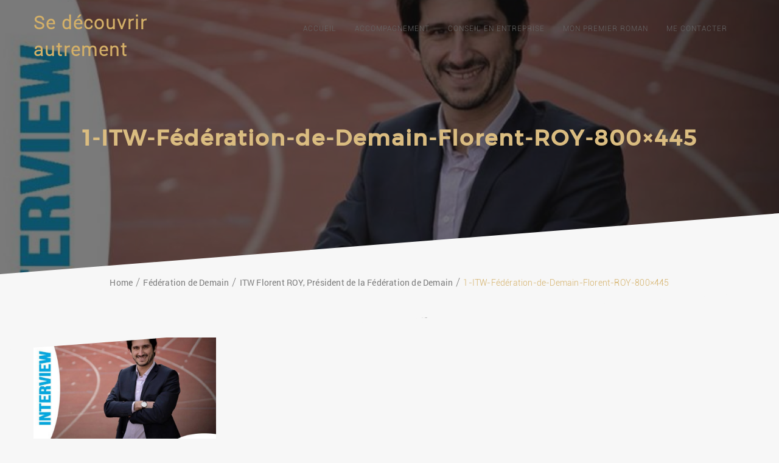

--- FILE ---
content_type: text/html; charset=UTF-8
request_url: https://florentroy.fr/itw-florent-roy-president-de-la-federation-de-demain/1-itw-federation-de-demain-florent-roy-800x445
body_size: 13422
content:
  <!DOCTYPE html>
  <html lang="fr-FR">
    <head>
      <meta charset="UTF-8" />
      <meta name="viewport" content="width=device-width, initial-scale=1.0, maximum-scale=1.0, user-scalable=0" />
      <link rel="profile" href="https://gmpg.org/xfn/11" />
      <link rel="pingback" href="https://florentroy.fr/xmlrpc.php" />
      <meta name='robots' content='index, follow, max-image-preview:large, max-snippet:-1, max-video-preview:-1' />

	<!-- This site is optimized with the Yoast SEO plugin v19.4 - https://yoast.com/wordpress/plugins/seo/ -->
	<title>1-ITW-Fédération-de-Demain-Florent-ROY-800x445 - Se découvrir autrement</title>
	<link rel="canonical" href="https://florentroy.fr/wp-content/uploads/2020/11/1-ITW-Federation-de-Demain-Florent-ROY-800x445-1.jpeg" />
	<meta property="og:locale" content="fr_FR" />
	<meta property="og:type" content="article" />
	<meta property="og:title" content="1-ITW-Fédération-de-Demain-Florent-ROY-800x445 - Se découvrir autrement" />
	<meta property="og:url" content="https://florentroy.fr/wp-content/uploads/2020/11/1-ITW-Federation-de-Demain-Florent-ROY-800x445-1.jpeg" />
	<meta property="og:site_name" content="Se découvrir autrement" />
	<meta property="article:modified_time" content="2021-05-01T13:44:08+00:00" />
	<meta property="og:image" content="https://i1.wp.com/florentroy.fr/wp-content/uploads/2020/11/1-ITW-Federation-de-Demain-Florent-ROY-800x445-1.jpeg?fit=800%2C445&ssl=1" />
	<meta property="og:image:width" content="800" />
	<meta property="og:image:height" content="445" />
	<meta property="og:image:type" content="image/jpeg" />
	<meta name="twitter:card" content="summary" />
	<meta name="twitter:site" content="@Roy_Florent_3" />
	<script type="application/ld+json" class="yoast-schema-graph">{"@context":"https://schema.org","@graph":[{"@type":["Person","Organization"],"@id":"https://florentroy.fr/#/schema/person/9aeefedd3f322fefbb3d2ff7f651cef4","name":"Florent","image":{"@type":"ImageObject","inLanguage":"fr-FR","@id":"https://florentroy.fr/#/schema/person/image/","url":"https://florentroy.fr/wp-content/uploads/2020/11/1-ITW-Federation-de-Demain-Florent-ROY-800x445-1.jpeg","contentUrl":"https://florentroy.fr/wp-content/uploads/2020/11/1-ITW-Federation-de-Demain-Florent-ROY-800x445-1.jpeg","width":800,"height":445,"caption":"Florent"},"logo":{"@id":"https://florentroy.fr/#/schema/person/image/"}},{"@type":"WebSite","@id":"https://florentroy.fr/#website","url":"https://florentroy.fr/","name":"Se découvrir autrement","description":"","publisher":{"@id":"https://florentroy.fr/#/schema/person/9aeefedd3f322fefbb3d2ff7f651cef4"},"potentialAction":[{"@type":"SearchAction","target":{"@type":"EntryPoint","urlTemplate":"https://florentroy.fr/?s={search_term_string}"},"query-input":"required name=search_term_string"}],"inLanguage":"fr-FR"},{"@type":"ImageObject","inLanguage":"fr-FR","@id":"https://florentroy.fr/wp-content/uploads/2020/11/1-ITW-Federation-de-Demain-Florent-ROY-800x445-1.jpeg#primaryimage","url":"https://florentroy.fr/wp-content/uploads/2020/11/1-ITW-Federation-de-Demain-Florent-ROY-800x445-1.jpeg","contentUrl":"https://florentroy.fr/wp-content/uploads/2020/11/1-ITW-Federation-de-Demain-Florent-ROY-800x445-1.jpeg","width":800,"height":445,"caption":"ITW Florent Roy - Retour sur campagne FFTRI 2017"},{"@type":"WebPage","@id":"https://florentroy.fr/wp-content/uploads/2020/11/1-ITW-Federation-de-Demain-Florent-ROY-800x445-1.jpeg","url":"https://florentroy.fr/wp-content/uploads/2020/11/1-ITW-Federation-de-Demain-Florent-ROY-800x445-1.jpeg","name":"1-ITW-Fédération-de-Demain-Florent-ROY-800x445 - Se découvrir autrement","isPartOf":{"@id":"https://florentroy.fr/#website"},"primaryImageOfPage":{"@id":"https://florentroy.fr/wp-content/uploads/2020/11/1-ITW-Federation-de-Demain-Florent-ROY-800x445-1.jpeg#primaryimage"},"image":{"@id":"https://florentroy.fr/wp-content/uploads/2020/11/1-ITW-Federation-de-Demain-Florent-ROY-800x445-1.jpeg#primaryimage"},"thumbnailUrl":"https://florentroy.fr/wp-content/uploads/2020/11/1-ITW-Federation-de-Demain-Florent-ROY-800x445-1.jpeg","datePublished":"2020-11-02T15:03:02+00:00","dateModified":"2021-05-01T13:44:08+00:00","breadcrumb":{"@id":"https://florentroy.fr/wp-content/uploads/2020/11/1-ITW-Federation-de-Demain-Florent-ROY-800x445-1.jpeg#breadcrumb"},"inLanguage":"fr-FR","potentialAction":[{"@type":"ReadAction","target":["https://florentroy.fr/wp-content/uploads/2020/11/1-ITW-Federation-de-Demain-Florent-ROY-800x445-1.jpeg"]}]},{"@type":"BreadcrumbList","@id":"https://florentroy.fr/wp-content/uploads/2020/11/1-ITW-Federation-de-Demain-Florent-ROY-800x445-1.jpeg#breadcrumb","itemListElement":[{"@type":"ListItem","position":1,"name":"Accueil","item":"https://florentroy.fr/"},{"@type":"ListItem","position":2,"name":"ITW Florent ROY, Président de la Fédération de Demain","item":"https://florentroy.fr/itw-florent-roy-president-de-la-federation-de-demain"},{"@type":"ListItem","position":3,"name":"1-ITW-Fédération-de-Demain-Florent-ROY-800&#215;445"}]}]}</script>
	<!-- / Yoast SEO plugin. -->


<link rel='dns-prefetch' href='//maxcdn.bootstrapcdn.com' />
<link rel='dns-prefetch' href='//s.w.org' />
<link rel="alternate" type="application/rss+xml" title="Se découvrir autrement &raquo; Flux" href="https://florentroy.fr/feed" />
<link rel="alternate" type="application/rss+xml" title="Se découvrir autrement &raquo; Flux des commentaires" href="https://florentroy.fr/comments/feed" />
<link rel="alternate" type="application/rss+xml" title="Se découvrir autrement &raquo; 1-ITW-Fédération-de-Demain-Florent-ROY-800&#215;445 Flux des commentaires" href="https://florentroy.fr/itw-florent-roy-president-de-la-federation-de-demain/1-itw-federation-de-demain-florent-roy-800x445/feed" />
		<script type="text/javascript">
			window._wpemojiSettings = {"baseUrl":"https:\/\/s.w.org\/images\/core\/emoji\/13.1.0\/72x72\/","ext":".png","svgUrl":"https:\/\/s.w.org\/images\/core\/emoji\/13.1.0\/svg\/","svgExt":".svg","source":{"concatemoji":"https:\/\/florentroy.fr\/wp-includes\/js\/wp-emoji-release.min.js?ver=5.8.12"}};
			!function(e,a,t){var n,r,o,i=a.createElement("canvas"),p=i.getContext&&i.getContext("2d");function s(e,t){var a=String.fromCharCode;p.clearRect(0,0,i.width,i.height),p.fillText(a.apply(this,e),0,0);e=i.toDataURL();return p.clearRect(0,0,i.width,i.height),p.fillText(a.apply(this,t),0,0),e===i.toDataURL()}function c(e){var t=a.createElement("script");t.src=e,t.defer=t.type="text/javascript",a.getElementsByTagName("head")[0].appendChild(t)}for(o=Array("flag","emoji"),t.supports={everything:!0,everythingExceptFlag:!0},r=0;r<o.length;r++)t.supports[o[r]]=function(e){if(!p||!p.fillText)return!1;switch(p.textBaseline="top",p.font="600 32px Arial",e){case"flag":return s([127987,65039,8205,9895,65039],[127987,65039,8203,9895,65039])?!1:!s([55356,56826,55356,56819],[55356,56826,8203,55356,56819])&&!s([55356,57332,56128,56423,56128,56418,56128,56421,56128,56430,56128,56423,56128,56447],[55356,57332,8203,56128,56423,8203,56128,56418,8203,56128,56421,8203,56128,56430,8203,56128,56423,8203,56128,56447]);case"emoji":return!s([10084,65039,8205,55357,56613],[10084,65039,8203,55357,56613])}return!1}(o[r]),t.supports.everything=t.supports.everything&&t.supports[o[r]],"flag"!==o[r]&&(t.supports.everythingExceptFlag=t.supports.everythingExceptFlag&&t.supports[o[r]]);t.supports.everythingExceptFlag=t.supports.everythingExceptFlag&&!t.supports.flag,t.DOMReady=!1,t.readyCallback=function(){t.DOMReady=!0},t.supports.everything||(n=function(){t.readyCallback()},a.addEventListener?(a.addEventListener("DOMContentLoaded",n,!1),e.addEventListener("load",n,!1)):(e.attachEvent("onload",n),a.attachEvent("onreadystatechange",function(){"complete"===a.readyState&&t.readyCallback()})),(n=t.source||{}).concatemoji?c(n.concatemoji):n.wpemoji&&n.twemoji&&(c(n.twemoji),c(n.wpemoji)))}(window,document,window._wpemojiSettings);
		</script>
		<style type="text/css">
img.wp-smiley,
img.emoji {
	display: inline !important;
	border: none !important;
	box-shadow: none !important;
	height: 1em !important;
	width: 1em !important;
	margin: 0 .07em !important;
	vertical-align: -0.1em !important;
	background: none !important;
	padding: 0 !important;
}
</style>
	<link rel='stylesheet' id='recent-posts-of-specific-category-css'  href='https://florentroy.fr/wp-content/plugins/recent-posts-of-specific-category/recent-posts-of-specific-category.css?ver=5.8.12' type='text/css' media='all' />
<link rel='stylesheet' id='mailchimpSF_main_css-css'  href='https://florentroy.fr/?mcsf_action=main_css&#038;ver=5.8.12' type='text/css' media='all' />
<!--[if IE]>
<link rel='stylesheet' id='mailchimpSF_ie_css-css'  href='https://florentroy.fr/wp-content/plugins/mailchimp/css/ie.css?ver=5.8.12' type='text/css' media='all' />
<![endif]-->
<link rel='stylesheet' id='colorbox-css'  href='https://florentroy.fr/wp-content/plugins/wp-colorbox/example5/colorbox.css?ver=5.8.12' type='text/css' media='all' />
<link rel='stylesheet' id='sbi_styles-css'  href='https://florentroy.fr/wp-content/plugins/instagram-feed/css/sbi-styles.min.css?ver=6.0.2' type='text/css' media='all' />
<link rel='stylesheet' id='wp-block-library-css'  href='https://florentroy.fr/wp-includes/css/dist/block-library/style.min.css?ver=5.8.12' type='text/css' media='all' />
<style id='wp-block-library-theme-inline-css' type='text/css'>
#start-resizable-editor-section{display:none}.wp-block-audio figcaption{color:#555;font-size:13px;text-align:center}.is-dark-theme .wp-block-audio figcaption{color:hsla(0,0%,100%,.65)}.wp-block-code{font-family:Menlo,Consolas,monaco,monospace;color:#1e1e1e;padding:.8em 1em;border:1px solid #ddd;border-radius:4px}.wp-block-embed figcaption{color:#555;font-size:13px;text-align:center}.is-dark-theme .wp-block-embed figcaption{color:hsla(0,0%,100%,.65)}.blocks-gallery-caption{color:#555;font-size:13px;text-align:center}.is-dark-theme .blocks-gallery-caption{color:hsla(0,0%,100%,.65)}.wp-block-image figcaption{color:#555;font-size:13px;text-align:center}.is-dark-theme .wp-block-image figcaption{color:hsla(0,0%,100%,.65)}.wp-block-pullquote{border-top:4px solid;border-bottom:4px solid;margin-bottom:1.75em;color:currentColor}.wp-block-pullquote__citation,.wp-block-pullquote cite,.wp-block-pullquote footer{color:currentColor;text-transform:uppercase;font-size:.8125em;font-style:normal}.wp-block-quote{border-left:.25em solid;margin:0 0 1.75em;padding-left:1em}.wp-block-quote cite,.wp-block-quote footer{color:currentColor;font-size:.8125em;position:relative;font-style:normal}.wp-block-quote.has-text-align-right{border-left:none;border-right:.25em solid;padding-left:0;padding-right:1em}.wp-block-quote.has-text-align-center{border:none;padding-left:0}.wp-block-quote.is-large,.wp-block-quote.is-style-large{border:none}.wp-block-search .wp-block-search__label{font-weight:700}.wp-block-group.has-background{padding:1.25em 2.375em;margin-top:0;margin-bottom:0}.wp-block-separator{border:none;border-bottom:2px solid;margin-left:auto;margin-right:auto;opacity:.4}.wp-block-separator:not(.is-style-wide):not(.is-style-dots){width:100px}.wp-block-separator.has-background:not(.is-style-dots){border-bottom:none;height:1px}.wp-block-separator.has-background:not(.is-style-wide):not(.is-style-dots){height:2px}.wp-block-table thead{border-bottom:3px solid}.wp-block-table tfoot{border-top:3px solid}.wp-block-table td,.wp-block-table th{padding:.5em;border:1px solid;word-break:normal}.wp-block-table figcaption{color:#555;font-size:13px;text-align:center}.is-dark-theme .wp-block-table figcaption{color:hsla(0,0%,100%,.65)}.wp-block-video figcaption{color:#555;font-size:13px;text-align:center}.is-dark-theme .wp-block-video figcaption{color:hsla(0,0%,100%,.65)}.wp-block-template-part.has-background{padding:1.25em 2.375em;margin-top:0;margin-bottom:0}#end-resizable-editor-section{display:none}
</style>
<link rel='stylesheet' id='wc-blocks-vendors-style-css'  href='https://florentroy.fr/wp-content/plugins/woocommerce/packages/woocommerce-blocks/build/wc-blocks-vendors-style.css?ver=8.9.4' type='text/css' media='all' />
<link rel='stylesheet' id='wc-blocks-style-css'  href='https://florentroy.fr/wp-content/plugins/woocommerce/packages/woocommerce-blocks/build/wc-blocks-style.css?ver=8.9.4' type='text/css' media='all' />
<link rel='stylesheet' id='woocommerce-layout-css'  href='https://florentroy.fr/wp-content/plugins/woocommerce/assets/css/woocommerce-layout.css?ver=7.2.3' type='text/css' media='all' />
<link rel='stylesheet' id='woocommerce-smallscreen-css'  href='https://florentroy.fr/wp-content/plugins/woocommerce/assets/css/woocommerce-smallscreen.css?ver=7.2.3' type='text/css' media='only screen and (max-width: 768px)' />
<link rel='stylesheet' id='woocommerce-general-css'  href='https://florentroy.fr/wp-content/plugins/woocommerce/assets/css/woocommerce.css?ver=7.2.3' type='text/css' media='all' />
<style id='woocommerce-inline-inline-css' type='text/css'>
.woocommerce form .form-row .required { visibility: visible; }
</style>
<link rel='stylesheet' id='cff-css'  href='https://florentroy.fr/wp-content/plugins/custom-facebook-feed/assets/css/cff-style.min.css?ver=4.3.3' type='text/css' media='all' />
<link rel='stylesheet' id='sb-font-awesome-css'  href='https://maxcdn.bootstrapcdn.com/font-awesome/4.7.0/css/font-awesome.min.css?ver=5.8.12' type='text/css' media='all' />
<link rel='stylesheet' id='wppb-front-css'  href='https://florentroy.fr/wp-content/plugins/wp-popup-builder/css/fstyle.css?ver=5.8.12' type='text/css' media='all' />
<link rel='stylesheet' id='dashicons-css'  href='https://florentroy.fr/wp-includes/css/dashicons.min.css?ver=5.8.12' type='text/css' media='all' />
<link rel='stylesheet' id='animate-css'  href='https://florentroy.fr/wp-content/themes/oneline-lite/css/animate.css?ver=1.0.0' type='text/css' media='all' />
<link rel='stylesheet' id='shopline-fontawesome-css'  href='https://florentroy.fr/wp-content/themes/oneline-lite/css/font-awesome/css/fontawesome-all.css?ver=1.0.0' type='text/css' media='all' />
<link rel='stylesheet' id='shopline-fontawesome-old-css'  href='https://florentroy.fr/wp-content/themes/oneline-lite/css/font-awesome/css/font-awesome.css?ver=1.0.0' type='text/css' media='all' />
<link rel='stylesheet' id='bx-slider-css'  href='https://florentroy.fr/wp-content/themes/oneline-lite/css/bxslider.css?ver=1.0.0' type='text/css' media='all' />
<link rel='stylesheet' id='oneline-lite-style-css'  href='https://florentroy.fr/wp-content/themes/oneline-lite/style.css?ver=5.8.12' type='text/css' media='all' />
<style id='oneline-lite-style-inline-css' type='text/css'>
.demo-image{ background-color:#; }
</style>
<link rel='stylesheet' id='newsletter-css'  href='https://florentroy.fr/wp-content/plugins/newsletter/style.css?ver=8.6.1' type='text/css' media='all' />
<script type='text/javascript' src='https://florentroy.fr/wp-includes/js/jquery/jquery.min.js?ver=3.6.0' id='jquery-core-js'></script>
<script type='text/javascript' src='https://florentroy.fr/wp-includes/js/jquery/jquery-migrate.min.js?ver=3.3.2' id='jquery-migrate-js'></script>
<script type='text/javascript' src='https://florentroy.fr/wp-content/plugins/wp-colorbox/jquery.colorbox-min.js?ver=1.1.6' id='colorbox-js'></script>
<script type='text/javascript' src='https://florentroy.fr/wp-content/plugins/wp-colorbox/wp-colorbox.js?ver=1.1.6' id='wp-colorbox-js'></script>
<script type='text/javascript' src='https://florentroy.fr/wp-content/themes/oneline-lite/js/classie.js?ver=5.8.12' id='classie-js'></script>
<link rel="https://api.w.org/" href="https://florentroy.fr/wp-json/" /><link rel="alternate" type="application/json" href="https://florentroy.fr/wp-json/wp/v2/media/1369" /><link rel="EditURI" type="application/rsd+xml" title="RSD" href="https://florentroy.fr/xmlrpc.php?rsd" />
<link rel="wlwmanifest" type="application/wlwmanifest+xml" href="https://florentroy.fr/wp-includes/wlwmanifest.xml" /> 
<meta name="generator" content="WordPress 5.8.12" />
<meta name="generator" content="WooCommerce 7.2.3" />
<link rel='shortlink' href='https://florentroy.fr/?p=1369' />
<link rel="alternate" type="application/json+oembed" href="https://florentroy.fr/wp-json/oembed/1.0/embed?url=https%3A%2F%2Fflorentroy.fr%2Fitw-florent-roy-president-de-la-federation-de-demain%2F1-itw-federation-de-demain-florent-roy-800x445" />
<link rel="alternate" type="text/xml+oembed" href="https://florentroy.fr/wp-json/oembed/1.0/embed?url=https%3A%2F%2Fflorentroy.fr%2Fitw-florent-roy-president-de-la-federation-de-demain%2F1-itw-federation-de-demain-florent-roy-800x445&#038;format=xml" />
<link href='//fonts.googleapis.com/css?family=Playfair+Display:400,700,900|Lora:400,700|Open+Sans:400,300,700|Oswald:700,300|Roboto:400,700,300|Signika:400,700,300' rel='stylesheet' type='text/css'><style>
.footer-wrapper .svg-top-container{ fill:#fff; }
.foot-copyright .svg-top-container{ fill: #1F1F1F; }
.footer{ background-color:#fff;}
.foot-copyright { background-color:#1F1F1F; }
.caption-container h2, .widget ul li:before, .widget #recentcomments .recentcomments span a,.widget #recentcomments .recentcomments, li.nav-previous a:after, li.nav-next a:after,.post-meta a:hover, .post-comment a:hover:before, ul.paging li a,#respond input#submit:hover, .breadcrumbs .current, .breadcrumbs a:hover, .caption-container .archive-title h1, .widget #recentcomments .recentcomments:before, .footer-wrapper a:hover, .tagcloud a:hover,.sidebar-inner-widget li a:hover, a:hover, a:focus, figure.portfolio-content h2 a, .navigation .sub-menu a:hover,.th-widget-recent-post .th-recent-post h5 a:hover, .post-meta .post-previous a:hover,.post-meta .post-next a:hover,.post-meta .post-previous a:hover:before,.post-meta .post-next a:hover:before,.post-meta .post-previous a:hover,.post-meta .post-next a:hover, span.post-author a:hover:before,mark,figure.post-content .date, figure.post-content i,#latest-post span.read-more a:hover,a, .foot-copyright a:hover,.breadcrumb-trail ul li.trail-end,.commentlist .reply a:hover, #cancel-comment-reply-link:hover, ol.commentlist li .comment-metadata span.edit-link a:hover, .commentlist b.fn,ol.commentlist li .reply a{color:#D4B068;}
   ::-moz-selection,::selection,#scroll:hover, ul.paging li a.current, ul.paging li a:hover, li.nav-next a:hover:after, li.nav-previous a:hover:after,.popup .post-detail::-webkit-scrollbar-thumb{
    background:#D4B068;}
  ::-moz-selection {
    background: #D4B068;}
::selection {
    background:#D4B068;}
textarea#comment:focus:focus,#respond input:focus, .widget input.search-field:focus, .search input.search-field:focus, .error404 input.search-field:focus, #searchform input[type='text']:focus{
outline:#D4B068 .1px solid;}

   .widgettitle, ul.paging li a, .post-meta .post-previous, #respond input#submit:hover,#scroll, .tagcloud a:hover, .page-description blockquote,.post-meta .post-previous a:hover,.post-meta .post-next a:hover, span.post-readmore a:hover, .post-date a:hover,#latest-post span.read-more a:hover{
                 border-color:#D4B068;}
      .loader{
      border-color:#D4B068;
      border-top: 2px solid #f3f3f3;}
      #scroll span {
      border-bottom-color:#D4B068;}
      .last-btn #menu >li:last-child > a {
    border: 1px solid #D4B068;
    background: #D4B068;}
    .blog-content .nav-links span.current{
      color:#D4B068;
      border-color:#D4B068;
    }
.last-btn #menu >li:last-child > a:hover{color:#D4B068;}
     .foot-copyright{background:#1e73be;}
.foot-copyright .svg-top-container{fill:#1e73be;}
.footer-wrapper,.footer{background:#fff;}
.footer-wrapper .svg-top-container{fill:#fff;}.header{background:;}.header.smaller, .home .header.hdr-transparent.smaller{background:#1e73be;}
.home .header #logo h1 a, .home .header #logo p,.header.smaller #logo h1 a, .header #logo p, .header.smaller #logo p{color:#D4B068;}

.home .navigation > ul > li >a,
.home .navigation > ul > li >a:link,
.navigation > ul > li >a,
.navigation > ul > li >a:link,
.smaller .navigation > ul > li > a, 
.smaller .navigation > ul > li > a:link{color:;}
.home .navigation > ul > li >a:before,
.home .navigation ul li a.active:before,
.navigation > ul > li >a:before,
.navigation ul li a.active:before,
.navigation li.current_page_item > a:before{background:;}
.home .navigation > ul > li >a:hover,
.home .navigation > ul > li >a:link:hover,
.home .navigation ul li a.active,
.home .smaller .navigation ul li a.active,
.navigation > ul > li >a:hover,
.navigation > ul > li >a:link:hover,
.navigation ul li a.active,
.smaller .navigation > ul > li > a.active,
.navigation > ul > li.current-menu-item > a, 
.navigation > ul > li.current-menu-item > a:link, 
.home .navigation > ul > li.current-menu-item > a,
.navigation > ul > li.current-menu-item > a,
.navigation > ul.sub-menu > li > a:hover,
.smaller .navigation > ul > li > a:hover, 
.smaller .navigation > ul > li > a:link:hover,
.smaller .navigation ul.sub-menu li a:hover,
.home .smaller .navigation ul.sub-menu li a:hover,.navigation ul.sub-menu li a:hover{color:;}

@media screen and (max-width: 1024px){
  .last-btn #menu >li:last-child > a{
    background:#fff;
  }
.last-btn #menu >li:last-child > a:hover{
    background-color:;}
.navigation .menu a:hover, .navigation ul > li.current-menu-item>a{
    background-color:;}
.navigation ul.sub-menu li a:hover{color:!important;}
.home a#pull:after,a#pull:after,.home .smaller a#pull:after,.smaller a#pull:after{color:#fff;}}#slider-div .over-lay{background:rgba(0, 0, 0, 0.55);}
#slider-div h2.title a{color:#fff;}#services{ background-color:#fff;}
.service-wrapper .svg-top-container { fill: #fff;}
#services .main-heading{color:#1e73be;}
#services .sub-heading{color:#7D7D7D;}
.service-wrapper .svg-bottom-container{fill:#fff;}#ribbon:before{background:rgba(0,0,0,0.55);}
#ribbon h3.main-heading{color:#fff;}
#ribbon .header-button.left-button{color:#fff;}
#ribbon .header-button.left-button{border-color:#fff;}
#ribbon .header-button.left-button{background:;}
#ribbon .header-button.left-button:hover{background:rgba(255, 255, 255, 0.5);color:#fff;border-color:#fff;}.team-wrapper #team{background:#1e73be;}
.team-wrapper .svg-top-container{fill:#1e73be;}
#team .main-heading{color:#ffffff;}
#team .sub-heading{color:#ffffff;}#testimonials:before{background:#1F1F1F;}
.testimonials-wrapper .svg-top-container{fill:#1F1F1F;}
.test-cont-heading h2{color:#fff;}
.test-cont a p{color:#808080;}
.image-test img{border-color:#808080;}
.test-cont p{color:#808080;}#latest-post{background:#dbdbdb;}
.post-wrapper .svg-top-container {fill:#dbdbdb;}
#latest-post .main-heading{color:#000000;}
#latest-post .sub-heading{color:#7D7D7D;}#contact:before{background:#1e73be;}
.contact-wrapper .svg-top-container{fill:#1e73be;}
#contact .cnt-main-heading{color:#fff;}
#contact .cnt-sub-heading{color:#ffffff;}
#contact .add-heading h3{color:#ffffff;}
#contact .addrs p {color:#ffffff;}#woo-section{background:#fff;}
.woo-wrapper .svg-top-container { fill: #fff;}
#woo-section .main-heading{color:#111;}
#woo-section .sub-heading{color:#7D7D7D;}
#woo-section .woocommerce span.onsale,
#searchform input[type='submit'],.woocommerce-product-search input[type='submit'] {background-color:#D4B068;}
#woo-section .woocommerce .woocommerce-message {
 border-top-color:#D4B068;}
#woo-section .woocommerce ul.products li.product h3,.woocommerce ul.products li.product .woocommerce-loop-category__title, .woocommerce ul.products li.product .woocommerce-loop-product__title, .woocommerce ul.products li.product h3{
  color:#D4B068;}
#woo-section .woocommerce span.onsale, 
.woocommerce span.onsale, .woocommerce button.button.alt {
 background-color:#D4B068;}
 .woocommerce button.button.alt,.woocommerce div.product form.cart .button {
    border: 1px solid #D4B068;}
.woocommerce button.button.alt, .woocommerce a.button.alt, .woocommerce input.button.alt {
  background-color:#D4B068;
  border-color:#D4B068;}
.woocommerce #respond input#submit:hover, .woocommerce a.button:hover, .woocommerce button.button:hover, .woocommerce input.button:hover,
.woocommerce div.product form.cart .button:hover,
.woocommerce a.button.alt:hover, .woocommerce input.button.alt:hover{
    color:#D4B068;
    border: 1px solid #D4B068;}
.woocommerce #commentform p.stars a{
   color: #D4B068;}</style>	<noscript><style>.woocommerce-product-gallery{ opacity: 1 !important; }</style></noscript>
	<link rel="icon" href="https://florentroy.fr/wp-content/uploads/2020/02/cropped-Logo-Florent-Roy-32x32.png" sizes="32x32" />
<link rel="icon" href="https://florentroy.fr/wp-content/uploads/2020/02/cropped-Logo-Florent-Roy-192x192.png" sizes="192x192" />
<link rel="apple-touch-icon" href="https://florentroy.fr/wp-content/uploads/2020/02/cropped-Logo-Florent-Roy-180x180.png" />
<meta name="msapplication-TileImage" content="https://florentroy.fr/wp-content/uploads/2020/02/cropped-Logo-Florent-Roy-270x270.png" />
<style id="kirki-inline-styles"></style>    </head>
    <body data-rsssl=1 class="attachment attachment-template-default single single-attachment postid-1369 attachmentid-1369 attachment-jpeg wp-embed-responsive index theme-oneline-lite woocommerce-no-js"  >
       
      <div class="overlayloader">
        <div class="loader">&nbsp;</div>
      </div>
<!-- script to split menu -->
   
<!-- script to split menu -->  
<div id="header" class="header      " >
  <a class="skip-link screen-reader-text" href="#page">Skip to content</a>
        <div class="container clearfix">
          <div id="logo">
                        <h1 class="site-title"><a href="https://florentroy.fr/" rel="home">Se découvrir autrement</a></h1>
                    </div>
          <div id="main-menu-wrapper">
            <a href="#" id="pull" class="toggle-mobile-menu"></a>
            <nav class="navigation clearfix mobile-menu-wrapper">
              <ul id="menu" class="menu"><li id="menu-item-775" class="menu-item menu-item-type-custom menu-item-object-custom menu-item-home menu-item-775"><a href="https://florentroy.fr">Accueil</a></li>
<li id="menu-item-1696" class="menu-item menu-item-type-post_type menu-item-object-page menu-item-has-children menu-item-1696"><a href="https://florentroy.fr/accompagnement">Accompagnement</a>
<ul class="sub-menu">
	<li id="menu-item-1715" class="menu-item menu-item-type-post_type menu-item-object-page menu-item-1715"><a href="https://florentroy.fr/conference-vous-netes-pas-seul">Vous n&#8217;êtes pas seul.e !</a></li>
	<li id="menu-item-1884" class="menu-item menu-item-type-post_type menu-item-object-page menu-item-1884"><a href="https://florentroy.fr/accompagnement">Etre accompagné</a></li>
	<li id="menu-item-1857" class="menu-item menu-item-type-post_type menu-item-object-page menu-item-1857"><a href="https://florentroy.fr/interventions-ehpad">Interventions en EHPAD</a></li>
</ul>
</li>
<li id="menu-item-1852" class="menu-item menu-item-type-post_type menu-item-object-page menu-item-1852"><a href="https://florentroy.fr/consulting">Conseil en entreprise</a></li>
<li id="menu-item-1083" class="menu-item menu-item-type-custom menu-item-object-custom menu-item-has-children menu-item-1083"><a href="https://florentroy.fr/product/roman-laventure-de-lequilibre-sportif">Mon premier roman</a>
<ul class="sub-menu">
	<li id="menu-item-1605" class="menu-item menu-item-type-custom menu-item-object-custom menu-item-1605"><a href="https://florentroy.fr/product/roman-laventure-de-lequilibre-sportif">Le découvrir</a></li>
	<li id="menu-item-809" class="menu-item menu-item-type-post_type menu-item-object-page menu-item-809"><a href="https://florentroy.fr/bio">Lien avec mon histoire</a></li>
	<li id="menu-item-1854" class="menu-item menu-item-type-custom menu-item-object-custom menu-item-1854"><a href="http://www.florentroy.Fr/conferences">Conférences</a></li>
	<li id="menu-item-1332" class="menu-item menu-item-type-post_type menu-item-object-page menu-item-1332"><a href="https://florentroy.fr/la-presse-en-parle">La presse en parle</a></li>
	<li id="menu-item-1608" class="menu-item menu-item-type-custom menu-item-object-custom menu-item-1608"><a href="https://florentroy.fr/livre-dor">Livre d&#8217;or</a></li>
</ul>
</li>
<li id="menu-item-1834" class="menu-item menu-item-type-post_type menu-item-object-page menu-item-1834"><a href="https://florentroy.fr/contact">Me contacter</a></li>
</ul>            </nav>
          </div>
        </div>
</div>
      <div class="clearfix"></div><div class="page-title svg_enable parallax-lite">
<div data-center="background-position: 50% 0px" data-top-bottom="background-position: 50% -100px;" class="demo-image" style="background-image:url('https://florentroy.fr/wp-content/uploads/2020/11/1-ITW-Federation-de-Demain-Florent-ROY-800x445-1.jpeg')">
<div class="overlay-demo"></div>
  <div class="full-fs-caption">
    <div class="caption-container">
     <h1 class="title overtext"> 1-ITW-Fédération-de-Demain-Florent-ROY-800&#215;445</h1>
    </div>
  </div>
</div>
<div style="fill:#f7f7f7" class="svg-top-container">
            <svg xmlns="http://www.w3.org/2000/svg" version="1.1" viewBox="0 0 100 100" preserveAspectRatio="none" class="oneline-svg">
            <g transform="translate(0,-952.36218)"><path d="m 0,1052.3622 100,0 0,-2 L 952.36218,100 z"></path></g>
        </svg>
        </div><nav role="navigation" aria-label="Breadcrumbs" class="breadcrumb-trail breadcrumbs" itemprop="breadcrumb"><h2 class="trail-browse">Browse:</h2><ul class="trail-items" itemscope itemtype="http://schema.org/BreadcrumbList"><meta name="numberOfItems" content="4" /><meta name="itemListOrder" content="Ascending" /><li itemprop="itemListElement" itemscope itemtype="http://schema.org/ListItem" class="trail-item trail-begin"><a href="https://florentroy.fr" rel="home"><span itemprop="name">Home</span></a><meta itemprop="position" content="1" /></li><li itemprop="itemListElement" itemscope itemtype="http://schema.org/ListItem" class="trail-item"><a href="https://florentroy.fr/category/federation-de-demain"><span itemprop="name">Fédération de Demain</span></a><meta itemprop="position" content="2" /></li><li itemprop="itemListElement" itemscope itemtype="http://schema.org/ListItem" class="trail-item"><a href="https://florentroy.fr/itw-florent-roy-president-de-la-federation-de-demain"><span itemprop="name">ITW Florent ROY, Président de la Fédération de Demain</span></a><meta itemprop="position" content="3" /></li><li itemprop="itemListElement" itemscope itemtype="http://schema.org/ListItem" class="trail-item trail-end"><span itemprop="name">1-ITW-Fédération-de-Demain-Florent-ROY-800&#215;445</span><meta itemprop="position" content="4" /></li></ul></nav><div style="fill:#f7f7f7" class="svg-bottom-container">
                <svg xmlns="http://www.w3.org/2000/svg" version="1.1" viewBox="0 0 100 100" preserveAspectRatio="none" class="oneline-svg">
                <path d="M0 0 L100 0 L100 2 L0 100 Z"></path>
            </svg>
        </div></div>
<div id="page" class="clearfix no-sidebar svg_enable">
<div class="content-wrapper">
<div class="content">
<div class="single-post-content">
  <div class="single-post">
    <article id="post-1369" class="post-1369 attachment type-attachment status-inherit hentry">
	<div class="single-header">
				
		<span class="post-date"><p> <i class="fa fa-asterisk" aria-hidden="true"></i>
			<a href="https://florentroy.fr/itw-florent-roy-president-de-la-federation-de-demain/1-itw-federation-de-demain-florent-roy-800x445"> 2 novembre 2020</a>
		</p></span>
	</div>
	<div class="post-detail clear">
		<p class="attachment"><a href='https://florentroy.fr/wp-content/uploads/2020/11/1-ITW-Federation-de-Demain-Florent-ROY-800x445-1.jpeg'><img width="300" height="167" src="https://florentroy.fr/wp-content/uploads/2020/11/1-ITW-Federation-de-Demain-Florent-ROY-800x445-1-300x167.jpeg" class="attachment-medium size-medium" alt="ITW Florent Roy - Retour sur campagne FFTRI 2017" loading="lazy" srcset="https://florentroy.fr/wp-content/uploads/2020/11/1-ITW-Federation-de-Demain-Florent-ROY-800x445-1-300x167.jpeg 300w, https://florentroy.fr/wp-content/uploads/2020/11/1-ITW-Federation-de-Demain-Florent-ROY-800x445-1-768x427.jpeg 768w, https://florentroy.fr/wp-content/uploads/2020/11/1-ITW-Federation-de-Demain-Florent-ROY-800x445-1-600x334.jpeg 600w, https://florentroy.fr/wp-content/uploads/2020/11/1-ITW-Federation-de-Demain-Florent-ROY-800x445-1.jpeg 800w" sizes="(max-width: 300px) 100vw, 300px" /></a></p>
	</div>
	<div class="post-meta">
	<span class="post-comment"><a href="https://florentroy.fr/itw-florent-roy-president-de-la-federation-de-demain/1-itw-federation-de-demain-florent-roy-800x445#respond" title="">No Comments</a></span>
	<span class="post-author">
		<a href="https://florentroy.fr/author/florent" title="Articles par Florent" rel="author">Florent</a>	</span>
</div>
<div class="post-bottom-strip">
	<div class="post-social-icon">
		<div class="post-social-meta">
			<ul>
                    <li class="post-social-social-fb"><a target="_blank" href="https://www.facebook.com/sharer/sharer.php?u=https://florentroy.fr/itw-florent-roy-president-de-la-federation-de-demain/1-itw-federation-de-demain-florent-roy-800x445"></a></li>
                    <li class="post-social-social-tw"><a target="_blank" href="https://twitter.com/home?status=1-ITW-Fédération-de-Demain-Florent-ROY-800&#215;445-https://florentroy.fr/itw-florent-roy-president-de-la-federation-de-demain/1-itw-federation-de-demain-florent-roy-800x445"></a></li>
                    <li class="post-social-social-wt"><a target="_blank" href="https://api.whatsapp.com/send?text=https://florentroy.fr/itw-florent-roy-president-de-la-federation-de-demain/1-itw-federation-de-demain-florent-roy-800x445" ></a></li>
                    <li class="post-social-social-ln"><a target="_blank" href="https://www.linkedin.com/shareArticle?mini=true&url=https://florentroy.fr/itw-florent-roy-president-de-la-federation-de-demain/1-itw-federation-de-demain-florent-roy-800x445&title=1-ITW-Fédération-de-Demain-Florent-ROY-800&#215;445&source=LinkedIn"></a></li>
                </ul>		</div>
	</div>
</div>
</article>    
                <h3 class='related-heading';>You may also like this</h3>
                           <li class="sl-related-thumbnail">
                    <div class="sl-related-thumbnail-size">
                                                    <a href="https://florentroy.fr/reussir-un-marathon-avec-un-seul-entrainement-par-semaine"><img width="244" height="164" src="https://florentroy.fr/wp-content/uploads/2020/12/marathon-1392x925-1-244x164.jpg" class="postimg listing-thumbnail wp-post-image" alt="Préparation marathon - Un entraînement par semaine" loading="lazy" srcset="https://florentroy.fr/wp-content/uploads/2020/12/marathon-1392x925-1-244x164.jpg 244w, https://florentroy.fr/wp-content/uploads/2020/12/marathon-1392x925-1-275x184.jpg 275w" sizes="(max-width: 244px) 100vw, 244px" /></a>
                                                    </div>
                    <h3><a href="https://florentroy.fr/reussir-un-marathon-avec-un-seul-entrainement-par-semaine">RÉUSSIR UN MARATHON AVEC UN SEUL ENTRAÎNEMENT PAR SEMAINE ?</a></h3>
                </li>
                               <li class="sl-related-thumbnail">
                    <div class="sl-related-thumbnail-size">
                                                    <a href="https://florentroy.fr/presentation-de-la-federation-de-demain"><img width="244" height="164" src="https://florentroy.fr/wp-content/uploads/2020/11/cropped-18518496_10154864752103863_1988701112_n-1024x614-1-244x164.jpg" class="postimg listing-thumbnail wp-post-image" alt="Présentation Fédération de Demain - Valeurs et actions" loading="lazy" srcset="https://florentroy.fr/wp-content/uploads/2020/11/cropped-18518496_10154864752103863_1988701112_n-1024x614-1-244x164.jpg 244w, https://florentroy.fr/wp-content/uploads/2020/11/cropped-18518496_10154864752103863_1988701112_n-1024x614-1-275x184.jpg 275w" sizes="(max-width: 244px) 100vw, 244px" /></a>
                                                    </div>
                    <h3><a href="https://florentroy.fr/presentation-de-la-federation-de-demain">Présentation de la Fédération de Demain</a></h3>
                </li>
                               <li class="sl-related-thumbnail">
                    <div class="sl-related-thumbnail-size">
                                                    <a href="https://florentroy.fr/itw-jerome-le-davadic-brive-limousin-triathlon"><img width="244" height="164" src="https://florentroy.fr/wp-content/uploads/2020/11/C5-ITW-Federation-de-Demain-Jerome-LE-DAVADIC-800x445-1-244x164.jpg" class="postimg listing-thumbnail wp-post-image" alt="ITW Jérôme SALAUN LACOSTE - Fédération de Demain - FFTRI - Brive" loading="lazy" srcset="https://florentroy.fr/wp-content/uploads/2020/11/C5-ITW-Federation-de-Demain-Jerome-LE-DAVADIC-800x445-1-244x164.jpg 244w, https://florentroy.fr/wp-content/uploads/2020/11/C5-ITW-Federation-de-Demain-Jerome-LE-DAVADIC-800x445-1-275x184.jpg 275w" sizes="(max-width: 244px) 100vw, 244px" /></a>
                                                    </div>
                    <h3><a href="https://florentroy.fr/itw-jerome-le-davadic-brive-limousin-triathlon">ITW Jérôme LE DAVADIC – Brive Limousin Triathlon</a></h3>
                </li>
                
<!-- You can start editing here. -->
<div class="clear"></div>
<div class="comment-section">
     <div id="commentsbox">
               <!-- If comments are open, but there are no comments. -->
               <div id='comments_pagination'></div>	<div id="respond" class="comment-respond">
		<h3 id="reply-title" class="comment-reply-title">Leave a Reply <small><a rel="nofollow" id="cancel-comment-reply-link" href="/itw-florent-roy-president-de-la-federation-de-demain/1-itw-federation-de-demain-florent-roy-800x445#respond" style="display:none;">Cancel Reply</a></small></h3><form action="https://florentroy.fr/wp-comments-post.php" method="post" id="commentform" class="comment-form" novalidate><p class="comment-form-comment"><textarea id="comment" name="comment" cols="45" rows="8" aria-required="true"></textarea></p><p class="comment-form-author"><label for="author">Nom <span class="required">*</span></label> <input id="author" name="author" type="text" value="" size="30" maxlength="245" required='required' /></p>
<p class="comment-form-email"><label for="email">E-mail <span class="required">*</span></label> <input id="email" name="email" type="email" value="" size="30" maxlength="100" required='required' /></p>
<p class="comment-form-url"><label for="url">Site web</label> <input id="url" name="url" type="url" value="" size="30" maxlength="200" /></p>
<p class="form-submit"><input name="submit" type="submit" id="submit" class="submit" value="Post Comment" /> <input type='hidden' name='comment_post_ID' value='1369' id='comment_post_ID' />
<input type='hidden' name='comment_parent' id='comment_parent' value='0' />
</p><p style="display: none !important;" class="akismet-fields-container" data-prefix="ak_"><label>&#916;<textarea name="ak_hp_textarea" cols="45" rows="8" maxlength="100"></textarea></label><input type="hidden" id="ak_js_1" name="ak_js" value="205"/><script>document.getElementById( "ak_js_1" ).setAttribute( "value", ( new Date() ).getTime() );</script></p></form>	</div><!-- #respond -->
	</div>
</div>  </div>
</div>
</div>
</div>
</div>
<div class="footer-wrapper"><!-- Footer wrapper start -->
<div class="svg-top-container">
            <svg xmlns="http://www.w3.org/2000/svg" width="0" version="1.1" viewBox="0 0 100 100" preserveAspectRatio="none" class="oneline-svg">
            <path d="M0 100 L100 100 L100 2 L0 100 Z" stroke-width="0"></path>
          </svg>
        </div>
<div class="container">
  <div class="footer">
    <div class="footer-widget-column footer-widget-3column-active">
          <div class="widget">
                      </div>
          <div class="widget">
            <h4 class="widgettitle" >Me suivre sur Facebook</h4><div class="fb_loader" style="text-align: center !important;"><img src="https://florentroy.fr/wp-content/plugins/facebook-pagelike-widget/loader.gif" alt="Facebook Pagelike Widget" /></div><div id="fb-root"></div>
        <div class="fb-page" data-href="https://www.facebook.com/FlorentRoyOfficiel" data-width="300" data-height="500" data-small-header="false" data-adapt-container-width="false" data-hide-cover="false" data-show-facepile="false" hide_cta="false" data-tabs="" data-lazy="false"></div>        <!-- A WordPress plugin developed by Milap Patel -->
              </div>
          <div class="widget">
            
<h4 class="widgettitle">Mentions légales</h4>
<ul>
<li><a href="https://florentroy.fr/mentions-legales" target="_blank">Mentions légales</a></li>
<li><a href="https://florentroy.fr/politique-de-confidentialite" target="_blank">Politique de confidentialité</a></li>
<li><a href="https://florentroy.fr/conditions-generales-de-vente" target="_blank">Conditions générales de vente</a></li>
</ul>

          </div>
    </div>
  </div>
</div>
</div>
<div class="foot-copyright">
<div class="svg-top-container">
            <svg xmlns="http://www.w3.org/2000/svg" width="0" version="1.1" viewBox="0 0 100 100" preserveAspectRatio="none" class="oneline-svg">
            <path d="M0 100 L100 100 L100 2 L0 100 Z" stroke-width="0"></path>
          </svg>
        </div><div class="footer-content">
<span class="text-footer">©Florent Roy 2024</span><div class="social-ft">
    <ul>
<li><a target='_blank' href="https://www.facebook.com/FlorentRoy.officiel/" ><i class='fa fa-facebook'></i></a></li><li><a target='_blank' href="https://www.youtube.com/user/triflo33/featured?view_as=subscriber" ><i class='fa fa-youtube'></i></a></li><li><a target='_blank' href="https://www.instagram.com/florent_roy_3/" ><i class='fa fa-instagram'></i></a></li><li><a target='_blank' href="https://www.linkedin.com/in/%E2%9C%85-florent-roy-b9572b35/" ><i class='fa fa-linkedin'></i></a></li>    </ul>

</div>
</div>
</div>
 
 
<a href="javascript:void(0);" id="scroll" title="Scroll to Top"><span></span></a>
<!-- Custom Facebook Feed JS -->
<script type="text/javascript">var cffajaxurl = "https://florentroy.fr/wp-admin/admin-ajax.php";
var cfflinkhashtags = "true";
</script>
<!-- YouTube Feeds JS -->
<script type="text/javascript">

</script>
<!-- Instagram Feed JS -->
<script type="text/javascript">
var sbiajaxurl = "https://florentroy.fr/wp-admin/admin-ajax.php";
</script>
	<script type="text/javascript">
		(function () {
			var c = document.body.className;
			c = c.replace(/woocommerce-no-js/, 'woocommerce-js');
			document.body.className = c;
		})();
	</script>
	<script type='text/javascript' src='https://florentroy.fr/wp-content/plugins/woocommerce/assets/js/jquery-blockui/jquery.blockUI.min.js?ver=2.7.0-wc.7.2.3' id='jquery-blockui-js'></script>
<script type='text/javascript' id='wc-add-to-cart-js-extra'>
/* <![CDATA[ */
var wc_add_to_cart_params = {"ajax_url":"\/wp-admin\/admin-ajax.php","wc_ajax_url":"\/?wc-ajax=%%endpoint%%","i18n_view_cart":"Voir le panier","cart_url":"https:\/\/florentroy.fr\/panier","is_cart":"","cart_redirect_after_add":"yes"};
/* ]]> */
</script>
<script type='text/javascript' src='https://florentroy.fr/wp-content/plugins/woocommerce/assets/js/frontend/add-to-cart.min.js?ver=7.2.3' id='wc-add-to-cart-js'></script>
<script type='text/javascript' src='https://florentroy.fr/wp-content/plugins/woocommerce/assets/js/js-cookie/js.cookie.min.js?ver=2.1.4-wc.7.2.3' id='js-cookie-js'></script>
<script type='text/javascript' id='woocommerce-js-extra'>
/* <![CDATA[ */
var woocommerce_params = {"ajax_url":"\/wp-admin\/admin-ajax.php","wc_ajax_url":"\/?wc-ajax=%%endpoint%%"};
/* ]]> */
</script>
<script type='text/javascript' src='https://florentroy.fr/wp-content/plugins/woocommerce/assets/js/frontend/woocommerce.min.js?ver=7.2.3' id='woocommerce-js'></script>
<script type='text/javascript' id='wc-cart-fragments-js-extra'>
/* <![CDATA[ */
var wc_cart_fragments_params = {"ajax_url":"\/wp-admin\/admin-ajax.php","wc_ajax_url":"\/?wc-ajax=%%endpoint%%","cart_hash_key":"wc_cart_hash_e16b5901e9f7904defb20e3313135b18","fragment_name":"wc_fragments_e16b5901e9f7904defb20e3313135b18","request_timeout":"5000"};
/* ]]> */
</script>
<script type='text/javascript' src='https://florentroy.fr/wp-content/plugins/woocommerce/assets/js/frontend/cart-fragments.min.js?ver=7.2.3' id='wc-cart-fragments-js'></script>
<script type='text/javascript' src='https://florentroy.fr/wp-content/plugins/custom-facebook-feed/assets/js/cff-scripts.min.js?ver=4.3.3' id='cffscripts-js'></script>
<script type='text/javascript' src='https://florentroy.fr/wp-content/plugins/wp-popup-builder/js/fscript.js?ver=1' id='wppb-front-js-js'></script>
<script type='text/javascript' id='mailchimp-woocommerce-js-extra'>
/* <![CDATA[ */
var mailchimp_public_data = {"site_url":"https:\/\/florentroy.fr","ajax_url":"https:\/\/florentroy.fr\/wp-admin\/admin-ajax.php","disable_carts":"","subscribers_only":"","language":"fr","allowed_to_set_cookies":"1"};
/* ]]> */
</script>
<script type='text/javascript' src='https://florentroy.fr/wp-content/plugins/mailchimp-for-woocommerce/public/js/mailchimp-woocommerce-public.min.js?ver=2.6.2.01' id='mailchimp-woocommerce-js'></script>
<script type='text/javascript' src='https://florentroy.fr/wp-content/themes/oneline-lite/js/wow.js?ver=5.8.12' id='wow-js'></script>
<script type='text/javascript' src='https://florentroy.fr/wp-content/themes/oneline-lite/js/jquery.flexslider.js?ver=5.8.12' id='jquery-flexslider-js'></script>
<script type='text/javascript' src='https://florentroy.fr/wp-content/themes/oneline-lite/js/jquery.bxslider.js?ver=5.8.12' id='jquery-bxslider-js'></script>
<script type='text/javascript' src='https://florentroy.fr/wp-content/themes/oneline-lite/js/skrollr.js?ver=5.8.12' id='skrollr-js'></script>
<script type='text/javascript' src='https://florentroy.fr/wp-includes/js/imagesloaded.min.js?ver=4.1.4' id='imagesloaded-js'></script>
<script type='text/javascript' src='https://florentroy.fr/wp-content/themes/oneline-lite/js/custom.js?ver=5.8.12' id='oneline-lite-custom-js'></script>
<script type='text/javascript' src='https://florentroy.fr/wp-includes/js/comment-reply.min.js?ver=5.8.12' id='comment-reply-js'></script>
<script type='text/javascript' src='https://florentroy.fr/wp-includes/js/wp-embed.min.js?ver=5.8.12' id='wp-embed-js'></script>
<script type='text/javascript' src='https://florentroy.fr/wp-content/plugins/facebook-pagelike-widget/fb.js?ver=1.0' id='scfbwidgetscript-js'></script>
<script type='text/javascript' src='https://connect.facebook.net/en_US/sdk.js?ver=2.0#xfbml=1&#038;version=v18.0' id='scfbexternalscript-js'></script>
<!-- TC Custom JavaScript --><script type="text/javascript">(function($){

      if ( $().owlCarousel && $('.widget_sydney_testimonials .roll-testimonials').length ) {
          $('.widget_sydney_testimonials .roll-testimonials').owlCarousel({
              items: 2,
              itemsDesktop: [3000,2],
              itemsDesktopSmall: [1400,2],
              itemsTablet:[970,2],
              itemsTabletSmall: [768,1],
              itemsMobile: [360,1],
              autoPlay: $('.roll-testimonials').data('autoplay'),
              slideSpeed : 3000, // Default 200
              paginationSpeed : 800,
              rewindSpeed : 1000,          
          });

      }

    })(jQuery);</script>    <script>
    /(trident|msie)/i.test(navigator.userAgent)&&document.getElementById&&window.addEventListener&&window.addEventListener("hashchange",function(){var t,e=location.hash.substring(1);/^[A-z0-9_-]+$/.test(e)&&(t=document.getElementById(e))&&(/^(?:a|select|input|button|textarea)$/i.test(t.tagName)||(t.tabIndex=-1),t.focus())},!1);
    </script>
            <script type="text/javascript">
            function AI_responsive_widget() {
                jQuery('object.StefanoAI-youtube-responsive').each(function () {
                    jQuery(this).parent('.fluid-width-video-wrapper').removeClass('fluid-width-video-wrapper').removeAttr('style').css('width', '100%').css('display', 'block');
                    jQuery(this).children('.fluid-width-video-wrapper').removeClass('fluid-width-video-wrapper').removeAttr('style').css('width', '100%').css('display', 'block');
                    var width = jQuery(this).parent().innerWidth();
                    var maxwidth = jQuery(this).css('max-width').replace(/px/, '');
                    var pl = parseInt(jQuery(this).parent().css('padding-left').replace(/px/, ''));
                    var pr = parseInt(jQuery(this).parent().css('padding-right').replace(/px/, ''));
                    width = width - pl - pr;
                    if (maxwidth < width) {
                        width = maxwidth;
                    }
                    var ratio = jQuery(this).attr('data-ratio');
                    if (typeof ratio == 'undefined') {
                        ratio = 16 / 9;
                    }
                    jQuery(this).css('width', width + "px");
                    jQuery(this).css('height', width / ratio + "px");
                    jQuery(this).find('iframe').css('width', width + "px");
                    jQuery(this).find('iframe').css('height', width / ratio + "px");
                });
            }
            if (typeof jQuery !== 'undefined') {
                jQuery(document).ready(function () {
                    setTimeout(function () {
                        jQuery("div[data-iframe='StefanoAI-youtube-widget-responsive']").each(function () {
                            var iframe = jQuery("<iframe></iframe>");
                            jQuery.each(this.attributes, function () {
                                if (this.name == 'data-iframe' || this.name == 'data-')
                                    return;
                                iframe.attr(this.name.replace(/^data-/, ''), this.value);
                            });
                            jQuery(iframe).insertAfter(jQuery(this));
                            jQuery(this).remove();
                        });
                                        AI_responsive_widget();
                    }, 50);
                });
                jQuery(window).resize(function () {
                    AI_responsive_widget();
                });
            }
                </script>
        </body>
</html>

--- FILE ---
content_type: text/css
request_url: https://florentroy.fr/wp-content/themes/oneline-lite/style.css?ver=5.8.12
body_size: 28569
content:
/* 
Theme Name: Oneline Lite
Author: ThemeHunk 
Theme URI: https://www.themehunk.com/product/oneline-lite-theme/
Author URI: https://www.themehunk.com 
Description:  Oneline Lite is a versatile one page responsive theme for creating beautiful websites. This theme comes with powerful features which will help you in designing a wonderful website for any type of niche (Cross SVG, Onepage, Business, Landing page, E-commerce, Local business, Personal website). Theme comes with live customizer, You can change section and element styling and check changes instantly. Theme supports drag & drop widget for section content, WooCommerce section to feature your product at home page and use your site as an online store. Contact section with lead generation functionality. These all sections are supported by our plugin ThemeHunk customizer. This responsive theme is compatible with drag and drop SiteOrigin page builder, bbPress, WooCommerce, Lead form builder and many more. Theme contain SiteOrigin and blank page templates which makes builder compatibility more stronger.
Version: 1.4.7
Requires at least: 4.5
Tested up to: 5.5
Requires PHP: 5.6
License: GNU General Public License v3 or later
License URI: license.txt 
Tags: right-sidebar, custom-menu, custom-logo, editor-style, featured-images, translation-ready, flexible-header, sticky-post, theme-options, portfolio, education
Text Domain: oneline-lite
*/
/* WARNING! DO NOT EDIT THIS FILE!
To make it easy to update your theme, you should not edit the styles in this
file. Instead use  the custom.css file to add your styles. You can copy a
style from this file and paste it in  custom.css and it will override the
style in this file. You have been warned! :) 
*/ 
@font-face {
    font-family: 'Roboto-Regular';
    src: url('font/Roboto-Regular.ttf') format('truetype');
    font-weight: 400;
    font-style: normal;
}
@font-face {
    font-family: 'Roboto-Italic';
    src: url('font/Roboto-Italic.ttf') format('truetype');
    font-weight: 400;
    font-style: normal;
}
@font-face {
    font-family: 'Roboto-Bold';
    src: url('font/Roboto-Bold.ttf') format('truetype');
    font-weight: 700;
    font-style: normal;
}

@font-face {
    font-family: 'Roboto-Light';
    src: url('font/Roboto-Light.ttf') format('truetype');
    font-weight: 400;
    font-style: normal;
}   

@font-face {
    font-family: 'Montserrat-Bold';
    src: url('font/Montserrat-Bold.ttf') format('truetype');
    font-weight: 700;
    font-style: normal;
}
@font-face {
    font-family: 'Montserrat-Regular';
    src: url('font/Montserrat-Regular.ttf') format('truetype');
    font-weight: 400;
    font-style: normal;
}         
                                      
body {
font-family:"Roboto-Light",sans-serif;
background:#f7f7f7;
font-size: 15px;
font-weight: 400;
line-height: 1.42857143;
letter-spacing: 1.2px;
color: #1F1F1F;
margin: 0;
height:auto!important;
}
section,#slider-div .parallax-lite li, .parallax-lite #ribbon, .parallax-lite .demo-image{-webkit-backface-visibility: hidden;
}
#respond .comment-form-cookies-consent input{
width:auto;
}
#respond .comment-form-cookies-consent label{
display:inline-block;
padding-left:5px;
}
#respond .comment-form-cookies-consent input{
width:auto;
}
#respond .comment-form-cookies-consent label{
display:inline-block;
padding-left:5px;
font-size:13px;
}
input#wp-comment-cookies-consent {
    margin-bottom: 4px;
    height: 13px;
}
.single li.sl-related-thumbnail {
    width: 31%;
}
::-moz-selection { /* Code for Firefox */
    color: #fff;
    background: #D4B068;
}

::selection {
    color: #fff; 
    background: #D4B068;
}
*, *::after, *::before {
  -webkit-box-sizing: border-box;
  -moz-box-sizing: border-box;
  box-sizing: border-box;
}

h1, h2, h3, h4, h5, h6 {
font-family:"Montserrat-Regular",sans-serif;
letter-spacing:2px;
}

h1 {
  font-size: 44px;
}
h2 {
  font-size: 40px;
}
h3 {
  font-size: 30px;
}
h4 {
  font-size: 26px;
}
h5 {
  font-size: 20px;
}
h6 {
  font-size: 14px;
}
strong {
    color: #1F1F1F;
    font-family: "Montserrat-Regular",sans-serif;
    letter-spacing: 1px;
}
a, p, ul, ul li,ol, ol li,
 .contact-form2 textarea, .navigation ul li a, .navigation ul li a, .navigation ul li a:link,
.price-content{
  font-family: 'Roboto-Light',sans-serif;
}
ul, ul li, ol, ol li{
    font-size: 14px;
    color: #7D7D7D;
    letter-spacing: .2px;
}
a:hover, a:focus {
    color: #D4B068;
}
a{ 
    text-decoration:none; 
    color: #D4B068;
}
a:focus,span:focus,
button:focus,
.toggle-mobile-menu:focus{
    outline: thin dotted;
    text-decoration: underline;
}
a:active,
a:hover {
  outline-width: 0;
}
a:hover {
  outline-width: 0;
}
img { max-width:100%; }

mark{
color: #D4B068;  
}
input {
-webkit-appearance: none;
-moz-appearance: none;
appearance: none;
}
input[type="radio"]{
-webkit-appearance: radio;
-moz-appearance: radio;
appearance: radio;
}
input[type="checkbox"] {
-webkit-appearance: checkbox;
-moz-appearance: checkbox;
appearance: checkbox;
}
pre {
background: #F7F7F7;
font-size: 16px;
font-size: 0.9375rem;
line-height: 1.6;
margin-bottom: 1.6em;
max-width: 100%;
overflow: auto;
padding: 1.6em;
font-family: 'Roboto-Light',sans-serif;
}

/* wp css */
.single-post .sl-related-thumbnail-size img{
height:auto;
}
.customize-partial-edit-shortcut button svg {
position: initial!important;
}
.customize-partial-edit-shortcut, .widget .customize-partial-edit-shortcut{
 z-index:0!important;   
}
.aligncenter,
div.aligncenter {
    display: block;
    margin: 5px auto 5px auto;
}

.alignright {
    float:right;
    margin: 5px 0 20px 20px;
}

.alignleft {
    float: left;
    margin: 5px 20px 20px 0;
}

a img.alignright {
    float: right;
    margin: 5px 0 20px 20px;
}

a img.alignnone {
    margin: 5px 20px 20px 0;
}

a img.alignleft {
    float: left;
    margin: 5px 20px 20px 0;
}

a img.aligncenter {
    display: block;
    margin-left: auto;
    margin-right: auto
}
.ribbon-wrapper .svg-top-container { fill: #fff; }
.testimonials-wrapper .svg-top-container { fill: #1F1F1F; }
.contact-wrapper .svg-top-container { fill: #1F1F1F; }
.footer-wrapper .svg-top-container {
    fill: #fff;
}
.foot-copyright .svg-top-container {
    fill: #1F1F1F;
}
.woo-wrapper .svg-top-container,
.page_404 .svg-bottom-container,
.page_404 .svg-top-container,
.svg-404-bottom-container,.page-title .svg-bottom-container,
.page-title .svg-top-container,.svg-page-bottom-container,
.svg-index-bottom-container
 { fill: #f7f7f7;  }
.svg-page-bottom-container, 
.svg-index-bottom-container {
   margin-top: 0px !important;
   margin-bottom: 0px !important;
   height: 100px;
   width: 100%;
   position: absolute;
   z-index: 4;
}
@-moz-document url-prefix(){ 
.svg-top-container {
    margin-top: -99.7px !important;
    margin-bottom: 0px !important;
    height: 100px;
    width: 100%;
    position: absolute;
    z-index: 4;
}
.svg-bottom-container{
    margin-top: -0.3px!important;
    margin-bottom: 0px!important;
    height: 100px;
    width: 100%;
    position: absolute;
    z-index: 4;
}
}
@media screen and (-webkit-min-device-pixel-ratio:0) {
 .svg-top-container {
    margin-top: -99.7px !important;
    margin-bottom: 0px !important;
    height: 100px;
    width: 100%;
    position: absolute;
    z-index: 4;
}
.svg-bottom-container{
    margin-top: -0.3px!important;
    margin-bottom: 0px!important;
    height: 100px;
    width: 100%;
    position: absolute;
    z-index: 4;
}
}
@supports (-ms-ime-align:auto){ 
.svg-top-container {
    margin-top: -99.5px !important;
    margin-bottom: 0px !important;
    height: 100px;
    width: 100%;
    position: absolute;
    z-index: 4;
}
.svg-bottom-container{
    margin-top: -0.5px!important;
    margin-bottom: 0px!important;
    height: 100px;
    width: 100%;
    position: absolute;
    z-index: 4;
}
}
.contact-wrapper {
    display: block;
    background: #1f1f1f;
}
.sticky { color:#7D7D7D; }   
.bypostauthor {
background:#FFF;
}
.commentlist .bypostauthor {
background:#FFF;
}

p,.service-content p{
font-size: 1.02em;
color: #1f1f1f;
line-height: 1.6;
letter-spacing: 1.2px;
}
.service-title a {
font-family: 'Roboto-Bold',sans-serif;
font-size:14px;
color:#111;
line-height: 1.5;
letter-spacing: 1.5px;
}
.clearfix {
margin-top:0px;
padding: 0;
}
.logged-in.admin-bar .header {
    top: 20px;
}

.header.header-fixed,.header.header-fixed.smaller{
   position: absolute;
}
.header.smaller{
   position: fixed;
}
.smaller {
    -webkit-animation-name: fadeInDown;
    animation-name: fadeInDown;
}
.smaller {
    -webkit-animation-duration: 1s;
    animation-duration: 1s;
    -webkit-animation-fill-mode: both;
    animation-fill-mode: both;
}

.home .navigation ul li a, .home .navigation ul li a:link {
    color: #fff;
}
.home .smaller .navigation ul.sub-menu li a:hover{
  color:#D4B068;
}
.home ul.sub-menu li a {
color: #fff;
}
.home .navigation .toggle-caret{
  color:#000;
}
.home a#pull:after{
color: #fff; 
}
.blog a#pull:after  {
color: #666; 
}
.home .smaller a#pull:after {
 color: #fff; 
}
.smaller .navigation ul li a, 
.smaller .navigation ul li a:link {
 color: #fff;   
} 
.smaller .navigation ul ul.toggle-submenu a,
.home ul.menu ul.toggle-submenu a
{
  color:#666;
}
.navigation li.current_page_item > a:before{
    width: 100%;
}
.navigation li.current_page_item > a{
color:#D4B068;
}
.sub-menu li.current_page_item > a:before{
    width:0%!important;
}
.smaller.sub-menu li.current_page_item > a {
    color:#666;
    width:0%!important;
    color:#666;
}

/*header-setting-css*/
.header.col-center  #logo{
    float: none;
    max-width: 100%;
    width: 100%;
    padding-top: 15px;
    padding-bottom: 15px;
    text-align: center;
}
.header.col-center #main-menu-wrapper, 
.header.col-center.smaller #main-menu-wrapper{
    width:100%;
    display: flex;
    float: none;
    padding-top: 0px;
    padding-bottom: 10px;
}
.header.col-center nav.navigation {
    float: none;
    margin: 0 auto;
}
/*split-menu*/
.header.col-center.split #logo{
display:none;
}
.header.col-center.split #main-menu-wrapper{
    padding: 30px;
}
.split .navigation ul li.logo-cent {
text-align: center;
}
.split .navigation ul li.logo-cent h1{
    font-size: 32px;
    margin-top: 0px;
    margin-bottom: 0px;
    line-height: 32px;
}
.split .navigation ul li.logo-cent h1 a {
    font-size: 32px;
    color: #fff;
}
.split #main-menu-wrapper .navigation ul li.logo-cent a:before {
    height: 0px;
}
.split .navigation ul li.logo-cent p {
    margin-top: 0px;
    margin-bottom: 0px;
    color: #fff;
}
.split  #main-menu-wrapper .navigation ul li.logo-cent a {
    padding: 0px 0px 0px 0px;
}
.home .header.header-hide{
display:none;
}
.home .header.header-hide.smaller{
display:block;
}
.home .header.hdr-transparent{
background-color:transparent;
}
/*last-button-menu*/
.last-btn #menu >li:last-child > a{
border:1px solid #D4B068;
background:#D4B068;
color:#fff;
font-weight:bold;
padding:8px 14px;
}
.last-btn #menu >li:last-child > a:hover{
background:transparent;
color:#D4B068;
}
.last-btn #menu >li:last-child > a:before{
height:0;
}
/*** Loader css **/
.overlayloader {
  position: fixed;
  top: 0;
  left: 0;
  right: 0;
  bottom: 0;
  background-color: #fefefe;
  z-index: 99999;
  height: 100%;
  width: 100%;
  overflow: hidden !important;
}

.loader {
  position: absolute;
  border-radius: 50%;
  border-top: 2px solid #f3f3f3;
  width: 50px;
  height: 50px;
  -webkit-animation: spin .6s linear infinite;
  animation: spin .6s linear infinite;
top: 50%;
left: 50%;
margin: -50px 0px 0px -50px;
  display:block;
  background-position: center;
}

@-webkit-keyframes spin {
  0% { -webkit-transform: rotate(0deg); }
  100% { -webkit-transform: rotate(360deg); }
}

@keyframes spin {
  0% { transform: rotate(0deg); }
  100% { transform: rotate(360deg); }
}

/** Pagination **/

ul.paging {
    display: block;
    text-align: right;
      margin-bottom: 50px;
}
ul.paging li {
  display: inline-block;
  margin:15px 5px;
}
ul.paging li a{
    border: 1px solid #D4B068;
    padding: 8px 15px;
    font-size: 14px;
    color: #D4B068;
  background-color:#fff;
}
ul.paging li a.current,ul.paging li a:hover,
li.nav-next a:hover:after, li.nav-previous a:hover:after {
  background:rgba(212, 176, 104, 0.52);
  color:#fff;
}
li.nav-next a:after {
    font-family: FontAwesome;
    content: "\f101";
    color: #D4B068;
}

li.nav-previous a:after {
    font-family: FontAwesome;
    content: "\f100";
    color: #D4B068;
}

.page-nothing {
    text-align: center;
}

/*slider css start*/
#slider-div{
top:0;
display:block;
}
.flexslider {
border: 0px solid #fff;
box-shadow: none;
}
.flexslider .slides > li:first-child {display: block; -webkit-backface-visibility: visible;}
.flex-container a:hover,
.flex-slider a:hover {
outline: none;  
}
.slides,
.slides > li,
.flex-control-nav,
.flex-direction-nav {
margin: 0;
padding: 0;
list-style: none;     
}
.flex-slider .slides {
height: 100% !important;
-webkit-transition-delay: 1s;
-moz-transition-delay: 1s;
transition-delay: 1s;
}
.slides li{
height: 100vh;
margin-right:0px;
display: none;   
}
.flex-pauseplay span {
text-transform: capitalize;
}
.flexslider {
margin: 0;
padding: 0;
}

.flexslider .slides img {
width: 100%;
display: block;
margin: 0;
padding: 0;
}
.flexslider .slides:after {
content: "\0020";
display: block;
clear: both;
visibility: hidden;
line-height: 0;
height: 0;
}
html[xmlns] .flexslider .slides {
display: block;
}
* html .flexslider .slides {
height: 1%;
}
.no-js .flexslider .slides > li:first-child {
display: block;
}
.flexslider {
margin: 0 0 0px;
background: #ffffff;
position: relative;
zoom: 1;
-webkit-border-radius: 4px;
-moz-border-radius: 4px;
border-radius: 4px;
-webkit-box-shadow: '' 0 1px 4px rgba(0, 0, 0, 0.2);
-moz-box-shadow: '' 0 1px 4px rgba(0, 0, 0, 0.2);
-o-box-shadow: '' 0 1px 4px rgba(0, 0, 0, 0.2);
box-shadow: '' 0 1px 4px rgba(0, 0, 0, 0.2);
}
.flexslider .slides {
zoom: 1;
}
.flexslider .slides img {
height: 100vh;
-moz-user-select: none;
}
.flex-viewport {
max-height: 2000px;
-webkit-transition: all 1s ease;
-moz-transition: all 1s ease;
-ms-transition: all 1s ease;
-o-transition: all 1s ease;
transition: all 1s ease;
}
.loading .flex-viewport {
max-height: 300px;
}
.carousel li {
margin-right: 5px;
}
.flex-direction-nav {
*height: 0;
}
.flex-direction-nav a {
text-decoration: none;
position: absolute;
display: inline-block;
position: absolute;
top: 40%;
z-index: 2;
overflow: hidden;
opacity: 0;
cursor: pointer;
color: rgba(0, 0, 0, 0.8);
text-shadow: 1px 1px 0 rgba(255, 255, 255, 0.3);
-webkit-transition: all 0.3s ease-in-out;
-moz-transition: all 0.3s ease-in-out;
-ms-transition: all 0.3s ease-in-out;
-o-transition: all 0.3s ease-in-out;
transition: all 0.3s ease-in-out;
}
.flex-direction-nav .flex-prev{
background: url(images/arrow_left.png) center no-repeat;
background-size: 40% 40%;
height:150px;
width:80px;
opacity: 0.7;
left:40px;
margin-left: -8px;
}
.flex-direction-nav .flex-next{
background: url(images/arrow_right.png) center no-repeat;
background-size: 40% 40%;
height:150px;
width:80px;
opacity: 0.7;
right: 40px;
margin-right: -8px;
}
.flex-pauseplay a:before {
font-family: "flexslider-icon";
font-size: 20px;
display: inline-block;
content: '\f004';
}
.flex-pauseplay a:hover {
opacity: 1;
}
.flex-pauseplay a.flex-play:before {
content: '\f003';
}
.flex-control-nav {
width: 100%;
position: absolute;
bottom: -40px;
text-align: center;
}
.flex-control-nav li {
margin: 0 6px;
display: inline-block;
zoom: 1;
*display: inline;
}
.flex-control-paging li a {
width: 11px;
height: 11px;
display: block;
background: #666;
background: rgba(0, 0, 0, 0.5);
cursor: pointer;
text-indent: -9999px;
-webkit-box-shadow: inset 0 0 3px rgba(0, 0, 0, 0.3);
-moz-box-shadow: inset 0 0 3px rgba(0, 0, 0, 0.3);
-o-box-shadow: inset 0 0 3px rgba(0, 0, 0, 0.3);
box-shadow: inset 0 0 3px rgba(0, 0, 0, 0.3);
-webkit-border-radius: 20px;
-moz-border-radius: 20px;
border-radius: 20px;
}
.flex-control-paging li a:hover {
background: #333;
background: rgba(0, 0, 0, 0.7);
}
.flex-control-paging li a.flex-active {
background: #000;
background: rgba(0, 0, 0, 0.9);
cursor: default;
}
.flex-control-thumbs {
margin: 5px 0 0;
position: static;
overflow: hidden;
}
.flex-control-thumbs li {
width: 25%;
float: left;
margin: 0;
}
.flex-control-thumbs img {
width: 100%;
height: auto;
display: block;
opacity: .7;
cursor: pointer;
-moz-user-select: none;
-webkit-transition: all 1s ease;
-moz-transition: all 1s ease;
-ms-transition: all 1s ease;
-o-transition: all 1s ease;
transition: all 1s ease;
}
.flex-control-thumbs img:hover {
opacity: 1;
}
.flex-control-thumbs .flex-active {
opacity: 1;
cursor: default;
}
/*slider-button-style*/
/*button-one*/
.button-one .theme-slider-button{
font-weight: 600;
    line-height: 20px;
    font-size: 13px;
    letter-spacing: 4px;
    color: #ffffff;
    background-color: #e91e63;
    border:none;
    border-radius: 40px;
    padding: 15px 30px;
   -webkit-transition: all 0.3s ease;
    -o-transition: all 0.3s ease;
    transition: all 0.3s ease;
   text-transform: uppercase;
}
.button-one .theme-slider-button:hover{
background-color:#e91e63;
color:#fff;
-webkit-box-shadow: 0 14px 26px -12px rgba(233, 30, 99, 0.42), 0 4px 23px 0 rgba(0, 0, 0, 0.12), 0 8px 10px -5px rgba(233, 30, 99, 0.2);
box-shadow: 0 14px 26px -12px rgba(233, 30, 99, 0.42), 0 4px 23px 0 rgba(0, 0, 0, 0.12), 0 8px 10px -5px rgba(233, 30, 99, 0.2);
}
.button-one .theme-slider-button:before,
.button-one .theme-slider-button:after{
height:0;
}
/*button-two*/
.button-two .theme-slider-button{
    position: relative;
    text-decoration: none;
    border-color:#2cc2e6;
    border-top-left-radius: 4px;
    border-top-right-radius: 4px;
    border-bottom-left-radius: 4px;
    border-bottom-right-radius: 4px;
    border-style: solid;
    border-width: 2px;
    background-color:#2cc2e6;
    -webkit-box-shadow: 0px 0px 2px 0px #333;
    -moz-box-shadow: 0px 0px 2px 0px #333;
    box-shadow: 0px 0px 2px 0px #333;
}
.button-two .theme-slider-button:hover{
background-color: transparent;
    color: #2cc2e6;
}
.button-two .theme-slider-button:before,
.button-two .theme-slider-button:after{
height:0;
}
/*button-three*/
.button-three .theme-slider-button{
font-size: 18px;
background: #8d9092;
color:#fff;
 border-radius: 0px;
font-weight: bold;
 font-style: normal;
text-transform: uppercase;
text-decoration: none;
    letter-spacing: 2px;
    position: relative;
    padding: 0.9em 1em;
    border: 2px solid #8d9092;
    -webkit-border-radius: 3px;
    -moz-border-radius: 0px;
    border-radius: 0px;
    font-size: 17px;
    font-weight: 500;
    line-height: 1.7em !important;
    -webkit-transition: all 0.2s;
    -moz-transition: all 0.2s;
    transition: all 0.2s;

}
.button-three .theme-slider-button:after {
content:"\f105"!important;
font-family:"FontAwesome";
position: absolute;
font-size:26px;
margin-left: -1em;
opacity: 0;
line-height: 1.1em;
-webkit-transition: all 0.2s;
-moz-transition: all 0.2s;
transition: all 0.2s;
font-weight: normal;
font-style: normal;
font-variant: normal;
-webkit-font-smoothing: antialiased;
-moz-osx-font-smoothing: grayscale;
text-transform: none;
speak: none;
display: inline-block;
}
.button-three .theme-slider-button:hover {
border-radius: 0px;
letter-spacing: 2px;
padding-left: 0.7em;
padding-right: 1.7em;
}
.button-three  .theme-slider-button:hover:after {
    margin-left:15px;
    opacity: 1;
}
.button-three .theme-slider-button:before,
.button-three .theme-slider-button:after{
height:0;
left: inherit;
margin-right: inherit;
}
.button-three .theme-slider-button:hover{
background:#8d9092;
color: #fff;
transition: all 0.2s;
}
/*button-four*/
.button-four .theme-slider-button {
  background-color:#D4B068;
  border: none;
  color: #ffffff;
  cursor: pointer;
  display: inline-block;
  font-size: 1em;
  font-size: 18px;
  line-height: 1em;
  outline: none;
  padding: 15px 40px 15px;
  position: relative;
  font-weight: 700;
  letter-spacing:1px;
}

.button-four .theme-slider-button:before,
.button-four .theme-slider-button:after {
  border-color: transparent;
  -webkit-transition: all 0.25s;
  transition: all 0.25s;
  border-style: solid;
  border-width: 0;
  content: "";
  height: 24px;
  position: absolute;
  width: 24px;
}

.button-four .theme-slider-button:before {
  border-color: #D4B068;
  border-top-width: 2px;
  left: 0px;
  top: -5px;
}

.button-four .theme-slider-button:after {
  border-bottom-width: 2px;
  border-color: #D4B068;
  bottom: -5px;
  right: 0px;
}

.button-four .theme-slider-button:hover,
.button-four .theme-slider-button.hover {
background-color: #D4B068;

}

.button-four .theme-slider-button:hover:before,
.button-four .theme-slider-button.hover:before,
.button-four .theme-slider-button:hover:after,
.button-four .theme-slider-button.hover:after {
  height: 100%;
  width: 100%;
}

.button-four .theme-slider-button:before {
    background-color: transparent;
    content: "";
    display: inline-block;
    height: 0px;
    position: absolute;
    vertical-align: middle;
    width: 20%;
    right: auto;
    margin-left: 0;
}
.button-four .theme-slider-button:after {
    background-color: transparent;
    content: "";
    display: inline-block;
    height: 0px;
    position: absolute;
    vertical-align: middle;
    width:20%;
    right: 0em;
    margin-right: 0%;
    left: inherit;
}
/*slider css end*/
section#services,
section#ribbon,
section#team,
section#testimonials,
section#latest-post,
section#woo-section,
section#contact{
  background-size: cover !important;
}
#services .main-heading, #portfolio .main-heading, #team .main-heading,
#latest-post .main-heading, #price-package .main-heading, #about-us .main-heading,#woo-section .main-heading
{
color: #111;
line-height: 46px;
margin:0;
}
#contact .cnt-main-heading{
  color: #fff;
line-height: 46px;
margin:0;
}
#services .sub-heading, #portfolio .sub-heading, #team .sub-heading,
#latest-post .sub-heading, #price-package .sub-heading,#woo-section .sub-heading,
#about-us .sub-heading, #contact .cnt-sub-heading {
font-family: 'Roboto-Regular',sans-serif;
font-size: 18px;
color: #7D7D7D;
line-height: 1.6;
letter-spacing: .4px;
text-align:center; 
margin:0;
padding-top:15px;
 }
.header {
width:100%;
position:fixed;
top: 0;
left: 0;
z-index: 5;
display:block;
-webkit-transition: height 0.3s;
-moz-transition: height 0.3s;
-ms-transition: height 0.3s;
-o-transition: height 0.3s;
transition: height 0.3s;
}
.header #logo {
max-width: 300px;
width: 20%;
float: left;
padding-top: 15px;
padding-bottom: 15px;
float: left;
-webkit-transition: all 0.3s;
-moz-transition: all 0.3s;
-ms-transition: all 0.3s;
-o-transition: all 0.3s;
transition: all 0.3s;
}
.header #logo h1{
font-size:30px;
margin:0;
}
.home .header #logo h1 a{
color:#D4B068;;
}
.home .header #logo p, .header #logo p{
color:#D4B068;;
margin:0;
letter-spacing: .5px;
}

.header.smaller #logo p ,.header.smaller #logo h1 a{
color: #D4B068;;
}
.header.smaller {
background-color:rgba(20, 20, 20, 0.952941);  
}
.header.smaller #logo {
padding-top:15px;
padding-bottom:15px;

}
.smaller #main-menu-wrapper {
float:right;
width: 80%;
padding-top:30px;
padding-bottom:15px;
display: inline-block;
-webkit-transition: all 0.3s;
-moz-transition: all 0.3s;
-ms-transition: all 0.3s;
-o-transition: all 0.3s;
transition: all 0.3s;  
}
.container, #page
{
max-width: 1170px;
min-width: 240px;
margin-right: auto;
margin-left: auto;
position: relative;
clear: both;
  }
#page {
clear:both;
float:none;
}
.clear {
clear: both;
}
#page.left .sidebar-wrapper {
float: left;
}
.content-wrapper{
width: 70%;
max-width: 800px;
float: left;
}
#page.left .content-wrapper{
float: right;
}
#page.no-sidebar .content-wrapper{
width:100%;
max-width:1170px;
}
#page.no-sidebar .content-wrapper .sidebar{
display:none;
}
#page.no-sidebar .sidebar {
display: none;
}
/*menu*/
#main-menu-wrapper {
display:block;
float:right;
width: 80%;
padding-top:30px;
padding-bottom: 15px;
-webkit-transition: all 0.5s ease-out;
-moz-transition: all 0.5s ease-out;
-o-transition: all 0.5s ease-out;
transition: all 0.5s ease-out;
}
nav.navigation{
  float:right;
}
.navigation ul li {
float: left;
position: relative;
margin-right: 30px;
}
.navigation ul li a, .navigation ul li a:link{
display: inline-block;
text-decoration: none;
color: white; 
padding-bottom:8px; 
font-size: 12px;
letter-spacing: 1px;
text-transform: uppercase;
font-weight: 300;
border: none;
padding:8px 0px 8px 0px;
line-height: 18px;
}
.home .navigation ul li a:hover{
color:#D4B068;
transition-property: all;
transition-duration: 0.3s;
transition-timing-function: ease;
transition-delay: initial;
}

.navigation ul li a:hover,.navigation ul li a:link:hover {
color:#D4B068;
transition-property: all;
transition-duration: 0.3s;
transition-timing-function: ease;
transition-delay: initial;
}
 .smaller .navigation ul li a:hover, .smaller .navigation ul li a:link:hover{
color:#D4B068;
transition-property: all;
transition-duration: 0.3s;
transition-timing-function: ease;
transition-delay: initial;
}
.navigation ul li a:before{
content: '';
-webkit-transition: all 0.3s ease;
-moz-transition: all 0.3s ease;
-o-transition: all 0.3s ease;
transition: all 0.3s ease;
position: absolute;
left: 0;
bottom: 0;
width: 0;
height: 2px;
background:#D4B068;
}
.navigation ul li a:hover:before{
width:100%;
}
.navigation li.current-menu-item > a:before, 
.navigation li.sfHover > a:before,
.navigation li a:hover:before {
width: 100%;
} 
.navigation ul li.current-menu-item a,
.navigation ul li.current-menu-item a:link,
.home .navigation ul li.current-menu-item a{
color:#D4B068;
}
.navigation ul ul {
  position: absolute;
  width: 250px;
  padding: 5px 0 5px 10px;
  background: #fff;
}
.navigation .sub-menu  ul {
padding-top: 0px;
}
.navigation ul ul.sub-menu a, 
.navigation ul ul.sub-menu a:link{
font-size: 12px;
letter-spacing: 1px;
width: 235px;
padding: 10px 0px 10px 8px;
position: relative;
border-left: 0;
color:#666;
border-right: 0;
border-radius: 0;
border-bottom: 2px solid rgba(188, 180, 180, 0.1);
margin: 0;
transition-property: all;
transition-duration: 0.3s;
transition-timing-function: ease;
transition-delay: initial;
}
.home .navigation ul li a.active{
color: #D4B068;
}
.home .navigation ul li a.active:before {
    width: 100%;
}
.navigation ul ul.sub-menu a,
.navigation ul ul.sub-menu a:hover{
background-color:#fff;
color:#666;
}
.home .smaller .navigation ul li a.active{
color: #D4B068;
}
.navigation ul ul { display: none }
.navigation ul ul ul {
    left: 241px;
    top: 0;
}
.navigation ul.sub-menu li a:hover{
color:#D4B068;
font-weight: bold;
background-color: #fff;
transition-property: all;
transition-duration: 0.3s;
transition-timing-function: ease;
transition-delay: initial;
}
.navigation ul li a:focus, 
.navigation ul li a:link:focus,
.navigation ul.sub-menu li a:focus{
color:#D4B068;
}
.navigation ul.sub-menu li a:hover:before{
content: '';
-webkit-transition: all 0.3s ease;
-moz-transition: all 0.3s ease;
-o-transition: all 0.3s ease;
transition: all 0.3s ease;
position: absolute;
left: 0;
bottom: 0;
width: 0;
height: 2px;
background:#fff;
}
.sub-menu .menu-item-has-children:after { color: #fff }
.navigation .toggle-caret { display: none }
.clearfix:before, .clearfix:after {
content: " ";
display: table;
}
.clearfix:after { clear: both }
.clearfix { *zoom: 1  }
a#pull { display: none }
.navigation i { margin-right: 4px }
/*-Custom Nav Widget-*/
.widget_nav_menu .fa > a, .widget_nav_menu .fa > a { padding-left: 5px }
.widget_nav_menu .sub-menu { margin-top: 8px }
.widget_nav_menu .menu-item-has-children > a:after { content: '' }
/*-Toggle menu-*/
.toggle-menu ul ul { display: none }
.toggle-menu .toggle-menu-item-parent { position: relative }
.toggle-menu .toggle-caret {
position: absolute;
top: 0px;
right: 0;
text-align: center;
cursor: pointer;
line-height: inherit;
}
.toggle-menu .toggle-caret .fa {
width: 20px;
text-align: center;
font-size: inherit;
color: inherit;
line-height: 24px;
}
.toggle-menu .active > .toggle-caret .fa:before { content: "\f068" } 
.navigation ul li:last-child ul.sub-menu {
    right: 0;
}

.navigation ul li:last-child ul ul {
    left: -261px;
    top: 0;
    padding-top: 0;
}
/*menu*/

#slider-div li {
width: 100% !important;
background-size:cover !important;
background-position: center;
background-repeat: no-repeat ;
}
#slider-div .parallax-lite li,
.parallax-lite #ribbon{
background-attachment: fixed !important ;  
}
.over-lay{
background: rgba(0, 0, 0, 0.55);
top:0px;
width: 100%;
z-index:9999; 
height:100%;    
}
.fs-caption {
position: relative;
display:table;
height: 100%;
width: 50%;
margin: 0 auto;
top:0;
}
.caption-container{
display:table-cell;
text-align: center;
vertical-align: middle;
}
.caption-container h2,
.caption-container h1{
color: #DABC80;
margin:0;  
}
.caption-container a,
.caption-container a:hover,
.caption-container a:focus{
color:#fff;
}
.caption-container h2.title{
margin-bottom:40px;
}
.slider-button a{
text-decoration: none;
}
.theme-slider-button {
background: rgba(255, 255, 255, 0.2);
color: #fff;
padding: 15px 65px;
border: 2px solid white;
font-size: 18px;
line-height: 60px;
}
.theme-slider-button:hover{
background: rgba(255, 255, 255, 0.7);
color: #fff;
transition: background 0.3s linear;
}
.theme-slider-button:before {
background-color:#fff;
content: "";
display: inline-block;
height: 2px;
position: relative;
vertical-align: middle;
width:10%;
right: 3.7em;
margin-left: -10%;
}
.theme-slider-button:after {
background-color:#fff;
content: "";
display: inline-block;
height: 2px;
position: relative;
vertical-align: middle;
width: 10%;
left: 3.7em;
margin-right: -10%;
}
/*----end slider style--------*/
section.svg_enable{
padding-bottom:180px;
}
/*start svg style*/
.svg-top-container{
margin-top: -100px;
margin-bottom: 0px;
height: 100px;
width:100%;
position: absolute;
z-index:4;
}
svg.oneline-svg{
position: absolute;
top: 0;
left: 0;
height: 100%;
width: 100%;
}
.svg-side-bar{
margin-top:-50px;
margin-bottom:0px;
height: 50px;
width:100%;
position:relative;
z-index:4;
}
.svg-bottom-container{
    margin-top: 0px;
    margin-bottom: 0px;
    height: 100px;
    width: 100%;
    position: absolute;
    z-index: 4;
}
.svg-service-top-team
{
margin-top: 0px !important;
margin-bottom:0px !important;
height: 100px;
width:100%;
position:relative;
z-index:4;
}
.svg-service-top-Portfolio
{
margin-top: 0px !important;
margin-bottom:0px !important;
height: 100px;
width:100%;
position:relative;
z-index:4;
}
.svg-service-bottom-container {
    margin-top: 0px !important;
    margin-bottom: 0px !important;
    height: 100px;
    width: 100%;
    position: absolute;
    z-index: 4;
}
/*end svg style*/
section#services,
section#ribbon,
section#team,
section#testimonials,
section#latest-post,
section#woo-section,
section#contact{
padding-top: 120px;
padding-bottom: 120px;
position: relative;
}
 /*------start service section style--------*/
#services
{ 
display:block;
overflow: hidden;
background-color:#fff;
}
.page-services{
width: 100%;
float: left;
text-align: center;   
}
.service-block
{
display: block;
float: left;
width: 100%;
padding-top:80px; 
}
.service-block ul li,.service-block ul 
{
list-style-type: none;
margin:0;
padding:0;
}
ul.service-grid li.service-list {
width:23.5%;
float:left;
position: relative;
}
ul.service-grid li.service-list:nth-of-type(4n+1) {
clear:left;
}
ul.service-grid li.service-list:nth-of-type(4n+4) {
margin-right:0px;
}
.service-grid .service-list {
margin-right:2%;
}
.service-title
{
text-align:center; 
}
.service-title a{
text-align:center; 
text-decoration: none;
}
.service-icon i{
font-size:50px;
display: inline-block;
line-height: 100px;
text-align:center;
-webkit-transition: all 1s ease;
-moz-transition: all 1s ease;
-o-transition: all 1s ease;
-ms-transition: all 1s ease;
transition: all 1s ease;  
}
.service-icon1{
position: relative;
}
.service-icon1 a:before{
content: "\f0eb";
font-family: FontAwesome;
color:#D4B068;
font-size:50px;
display: inline-block;
line-height: 100px;
text-align:center;
-webkit-transition: all 1s ease;
-moz-transition: all 1s ease;
-o-transition: all 1s ease;
-ms-transition: all 1s ease;
transition: all 1s ease;  
} 
.service-icon1 a:hover:before,.service-icon2 a:hover:before,.service-icon3 a:hover:before,.service-icon3 a:hover:before,.service-icon4 a:hover:before  
{
color:#D4B068;
}
.service-icon2 a:before{
content: "\f130";
font-family: FontAwesome;
color:#D4B068;
font-size:50px;
display: inline-block;
line-height: 100px;
text-align:center;
-webkit-transition: all 1s ease;
-moz-transition: all 1s ease;
-o-transition: all 1s ease;
-ms-transition: all 1s ease;
transition: all 1s ease;   
}
.service-icon3 a:before{
content: "\f085";
font-family: FontAwesome;
color:#D4B068;
font-size:50px;
display: inline-block;
width: 100px;
height:100px; 
line-height: 100px;
text-align:center;
-webkit-transition: all 1s ease;
-moz-transition: all 1s ease;
-o-transition: all 1s ease;
-ms-transition: all 1s ease;
transition: all 1s ease;   
}
.service-icon4 a:before{
content: "\f087";
font-family: FontAwesome;
color:#D4B068;
font-size:50px;
display: inline-block;
width: 100px;
height:100px; 
line-height: 100px;
text-align:center;
-webkit-transition: all 1s ease;
-moz-transition: all 1s ease;
-o-transition: all 1s ease;
-ms-transition: all 1s ease;
transition: all 1s ease;  
}
/*------end service section style--------*/
/*------start ribbon section style--------*/
#ribbon{
    display:block;
    overflow: hidden;
}
#ribbon {
position: relative;
color: white;
z-index:1;
}
.ribon-box{
width:100%;
overflow: hidden;
text-align: center;
}
.ribbon-content{
width:100%;
text-align: center;
max-width: 500px;
margin: 0 auto; 
}
.ribbon-content h3{
color: #fff;
margin:0;
}
.ribbon-button
{
padding:30px 0;
}
.header-button.left-button{
  -webkit-border-radius: 0.1s;
  -moz-border-radius: 0.1s;
  border-radius: 0px;
  color: #fff;
  font-size: 14px;
  padding: 10px 20px 10px 20px;
  border: solid #fff 1px;
  text-decoration: none;
  text-transform: uppercase;
  display: inline-block;
  margin-top: 15px;
  transition: all 0.3s;
  cursor: pointer;
}
.header-button.left-button:hover {
background: rgba(255, 255, 255, 0.5);
color: #fff;
}
#ribbon{
background-size: cover !important;
background-position: center;
background-repeat: no-repeat;
}
/*end ribbon style*/
/*start testimonials style*/
.testimonials{
width: 100% ;
background-size: cover!important;
position: relative;
}
.testimonials-box{
width:100%;
overflow: hidden;
text-align: center;
}
.testimonials-div{
max-width: 800px;
margin:0 auto;
height:auto;
}
.image-test img{
width:80px;
height:80px;
 border:3px solid #D4B068;
  border-radius:100%;
}
.test-cont-heading h2{
font-family: 'Roboto-Bold',sans-serif;
margin: 8px 0 8px 0;
font-size: 20px;
color: #fff;
text-align: center;
line-height: 40px;
letter-spacing: 2px;
}
.test-cont p{
margin: 15px 8px 8px 8px;
font-size: 15px;
line-height: 1.5;
color: #808080;
}
.testimonials .brd-testimonial{
height: 2px ;
width:50px;
background-color:#D4B068;
margin:0 auto;
}
/*end testimonials style*/
/*start portfolio*/
#portfolio{
display:block;
overflow: hidden;
background-color:#f7f7f7; 
}
.page-portfolio{
width: 100%;
float: left;
text-align: center;  
}
.portfolio-block
{
display: block;
float: left;
width: 100%;
padding-top: 50px;
padding-bottom: 80px;
}
.portfolio-block ul li,.portfolio-block ul 
{
list-style-type: none;
margin:0;
padding:0;
}
ul.portfolio-grid li.portfolio-list {
width:25%;
float:left;
position: relative;
}
ul.portfolio li.portfolio-list:nth-of-type(4n+4) {
margin-right:0px;
}
.portfolio-grid .portfolio-list {
margin-right:0%;
}
.portfolio-image{
overflow: hidden;
width:100%;
height: auto;
}
.portfolio-image img{
max-width:100%;
height: auto;
float: left;
}
.portfolio-content {
  position: relative;
  float: left;
  overflow: hidden;
  margin: 0px 0%;
  max-width: 100%;
  width: 100%;
  text-align: center;
  transform: translateZ(0);
}
.portfolio-content * {
  -webkit-box-sizing: border-box;
  box-sizing: border-box;
  -webkit-transition: all 0.35s ease-out;
  transition: all 0.35s ease-out;
}
.portfolio-content img {
  max-width: 100%;
  vertical-align: top;
  -webkit-transition: all 0.8s ease-out;
  transition: all 0.8s ease-out;
}

.portfolio-content figcaption:hover{
 background:rgba(50, 55, 60, 0.92);
 position: absolute;
-webkit-transition: all 0.35s ease-out;
  transition: all 0.35s ease-out;
  -webkit-transition-delay: 0.2s;
  transition-delay: 0.2s;
}
.portfolio-content figcaption {
  position: absolute;
  top: 0;
  height: 100%;
  right: 0;
  width: 100%;
  z-index: 2;
}
.portfolio-content h2{
margin: 0;
width: 100%;
opacity: 0;
margin-top: 20%;
font-size: 24px;
line-height: 24px;
}
.portfolio-content h2:after {
    content: '';
    display: block;
    background: #fff;
    height: 2px;
    max-width: 60px;
    width: 100%;
    margin: 0 auto;
    margin-top: 10px;
    margin-bottom: 5px;
opacity:0.6
}


.portfolio-content:hover img,
.portfolio-content.hover img {
  opacity: 1;
}
.portfolio-content:hover:before,
.portfolio-content.hover:before {
right: 0;
-webkit-transition-delay: 0s;
transition-delay: 0s;
}
.portfolio-content:hover figcaption h2,
.portfolio-content.hover figcaption h2,
.portfolio-content:hover figcaption p,
.portfolio-content.hover figcaption p {
-webkit-transition-delay: 0.25s;
transition-delay: 0.25s;
}
.portfolio-content:hover figcaption h2,
.portfolio-content.hover figcaption h2 {
  -webkit-transform: translateY(50%);
  transform: translateY(50%);
  opacity: 1;
}
ul.portfolio-navi button {
    border: 1px solid #ddd;
    font-size: 14px;
    color: #7D7D7D;
    display: block;
    line-height: 1;
    padding: 10px 14px;
    text-transform: uppercase;
    margin: 0 5px 10px 5px;
    border-radius: 0;
    background-color: #fff;
    cursor: pointer;
    transition: all 0.4s ease 0s;
}
ul.portfolio-navi button.active.is-checked, ul.portfolio-navi button:visited, ul.portfolio-navi button:focus {
    background: #fff;
    border: 1px solid #d1a934;  
}
ul.portfolio-navi {
    display: table;
    float: none;
    list-style: outside none none;
    margin: 0 auto;
    padding: 0;
    width: auto;
    margin-top: 40px;
}
ul.portfolio-navi li {
    display: inline-block;
    margin: 0 2px;
}
button.load-more{
    display: inline-block;
    padding: 11px 30px;
    text-transform: uppercase;
    color: #fff;
    font-size: 13px;
    font-weight: bold;
    letter-spacing: 0.30px;
    line-height: 14px;
    margin-top: 45px;
    -webkit-transition: all 0.4s ease 0s;
    -moz-transition: all 0.4s ease 0s;
    -ms-transition: all 0.4s ease 0s;
    -o-transition: all 0.4s ease 0s;
    transition: all 0.4s ease 0s;
    position: relative;
    border: 1px solid #D4B068;
    cursor: pointer;
margin:0 auto;
background-color: transparent;
}
/*end portfolio*/
/*star about-us section*/
#about-us{  
display:block;
overflow: hidden;
background-color:#3C3D3E;
}
#about-us .main-heading, #about-us .sub-heading{
color:#808080;
}
.page-about-us{
width: 100%;
float: left;
text-align: center;
}
.about-us-block
{
display:inline-block;
width: 100%;
max-width:800px;
padding-top:80px;
margin:0 auto;
}
.about-us-paragraph
{
-webkit-column-count: 2; /* Chrome, Safari, Opera */
-moz-column-count: 2; /* Firefox */
column-count: 2;
-webkit-column-gap: 20px; /* Chrome, Safari, Opera */
-moz-column-gap: 20px; /* Firefox */
column-gap: 20px;
text-align: left;
}
.about-us-paragraph p{
line-height:24px;
margin:0;
}
.about-us-paragraph p:first-child:first-letter {
font-size: 72px;
float: left;
padding: 10px;
height: 64px;
color:#D4B068;
}
.social-icon-div
{
width:100%;
text-align: center;
padding-top:48px;
}
.social-meta
{
overflow: hidden;
text-align: center; 
}
.social-meta .social-social-fb,.social-meta .social-social-tw,.social-meta .social-social-gm,.social-meta .social-social-ln {
display: inline-block;
color:#FFF;
padding:6px;    
}
.social-meta li a{
border-radius: 100%;
color:#fff;
height:18px;
width: 18px;
display: block;
line-height: 21px;
border:2px solid #fff;
}
.social-meta .social-social-fb a:before{
content: "\f09a";
font-family: FontAwesome;
font-size: 20px;
}
.social-meta li a:hover{
color:#D4B068;
border:2px solid #D4B068; 
-webkit-transition: all 0.25s ease-in-out;
transition: all 0.25s ease-in-out;
}
.social-social-tw a:before{
content: "\f099";
font-family: FontAwesome;
font-size:20px;
display: block;   
}
.social-social-gm a:before{
content: "\f0d5";
font-family: FontAwesome;  
font-size:20px;  
}
.social-social-insta a:before{
content: "\f0d5";
font-family: FontAwesome;
font-size:20px;  
}
.social-social-ln a:before{
content: "\f0e1";
font-family: FontAwesome;
font-size:20px;
}
.social-meta a{
text-decoration: none;
font-size: 14px;
padding: 10px;
}
.social-meta ul:before {
background-color: #fff;
content: "";
display: inline-block;
height: 2px;
position: relative;
vertical-align: middle;
width:30%;
right: 1em;
margin-left: -30%;
}
.social-meta ul:after {
background-color: #fff;
content: "";
display: inline-block;
height: 2px;
position: relative;
vertical-align: middle;
width:30%;
left: 1em;
margin-right: -30%;
}
/*end about-us style*/
/*start team style*/
#team{
display:block;
overflow: hidden;
background-color:#fff;
}
.page-team{
width: 100%;
float: left;
text-align: center;
}
.team-block
{
display: block;
float: left;
width: 100%; 
padding-top: 80px;
}
.team-block ul li,.team-block ul 
{
list-style-type: none;
margin:0;
padding:0;
}
ul.team-grid li.team-list {
width:23.5%;
float:left;
position: relative;
padding-bottom:20px;
}
ul.team-grid li.team-list:nth-of-type(4n+4) {
margin-right:0px;
}
.team-grid .team-list {
margin-right:2%;
}
.team-list:hover .team-content img {
border: 3px solid #D4B068;
-webkit-box-sizing: border-box;
box-sizing: border-box;
-webkit-transition: all 0.3s ease-in-out;
transition: all 0.3s ease-in-out;
}
figure.team-content {
position: relative;
float: left;
overflow: hidden;
margin:0px 0%;
width: 100%;
text-align: center;
box-shadow: 0 0 5px rgba(0, 0, 0, 0.15);
}
figure.team-content * {
-webkit-box-sizing: border-box;
box-sizing: border-box;
-webkit-transition: all 0.3s ease-in-out;
transition: all 0.3s ease-in-out;
}
figure.team-content img {
max-width: 87%;
margin: 40px auto;
display: block;
position: relative;
border: 2px solid #C5C5C5;
padding: 15px 15px 50% 15px;
-webkit-transform: translate(0, 0);
transform: translate(0, 0);
}
figure.team-content figcaption {
position: absolute;
height:35%;
bottom: 0px;
left: 0;
right: 0;
display: block;
}
figure.team-content h3 {
font-size: 18px;
background-color: #ffffff;
color: #000000;
width: 100%;
padding: 5px 12px;
margin: 0;
text-transform: uppercase;
}
figure.team-content h3 span {
font-weight: 800;
}
figure.team-content h4 { 
font-family: 'Roboto-Light';
margin: 0;
opacity: 0.7;
font-size: 1.2em;
padding-top: 3px;
padding-bottom: 2px;
letter-spacing: 1px;
}
.team-social-meta
{
overflow: hidden;
text-align: center; 
}
li .team-social-social {
display: inline-block;
}
li .team-social-social i{
display: inline-block;
padding:8px;  
font-size: 14px
}
li .team-social-social i:hover{
opacity:0.7;
}
.team-social-meta .team-social-social-fb,.team-social-meta .team-social-social-tw,.team-social-meta .team-social-social-gm,.team-social-meta .team-social-social-ln {
display: inline-block;
padding:8px;  
}
.team-social-meta li a{
color:#666;
display: block;
}
.team-social-meta li a:hover{
color:#D4B068;
display: block;
}
.team-social-meta .team-social-social-fb a:before{
content: "\f09a";
font-family: FontAwesome;
font-size: 14px
}
.team-social-social-tw a:before{
content: "\f099";
font-family: FontAwesome; 
font-size:14px;    
}
.team-social-social-gm a:before{
content: "\f0d5";
font-family: FontAwesome;  
font-size:14px; 
}
.team-social-social-insta a:before{
content: "\f0d5";
font-family: FontAwesome;
font-size:14px;  
}
.team-social-social-ln a:before{
content: "\f0e1";
font-family: FontAwesome;
font-size:14px;
}
/*end team style*/
/*start latest post*/
#latest-post{
display:block;
overflow: hidden;
background-color:#fff;
}
.page-post{
width: 100%;
float: left;
text-align: center;
}
.post-block
{
display: block;
float: left;
width: 100%;
padding-top: 80px;
}
.post-block ul li,.post-block ul 
{
list-style-type: none;
margin:0;
padding:0;
}
ul.post-grid li.post-list {
width:23.5%;
float:left;
position: relative;
padding-bottom: 20px;
}
ul.post-grid li.post-list:nth-of-type(4n+4) {
margin-right:0px;
}
.post-grid li  {
display: list-item;
text-align: -webkit-match-parent;
}
.post-grid .post-list {
margin-right:2%;
}
figure.post-content {
font-family: 'Raleway', Arial, sans-serif;
color: #fff;
position: relative;
float: left;
overflow: hidden;
margin:0px 0%;
width: 100%;
background-color: #ffffff;
color: #000000;
text-align: left;
font-size: 16px;
box-shadow: 0 0 5px rgba(0, 0, 0, 0.15);
}
figure.post-content * {
-webkit-box-sizing: border-box;
box-sizing: border-box;
-webkit-transition: all 0.2s ease;
transition: all 0.2s ease;
}
figure.post-content img {
max-width: 100%;
vertical-align: top;
-webkit-transform-origin: 50% 100%;
transform-origin: 50% 100%;
-webkit-transition: all 0.4s ease;
transition: all 0.4s ease;
}
figure.post-content figcaption {
padding: 25px;
position: relative;
text-align: center;
}
figure.post-content .date,
figure.post-content i {
background-color: rgba(0, 0, 0, 0.6);
color: #D4B068;
top: 25px;
left: 25px;
min-height: 60px;
min-width: 60px;
position: absolute;
text-align: center;
}
figure.post-content .date {
-webkit-transition-delay: 0.2s;
transition-delay: 0.2s;
font-size: 22px;
text-transform: uppercase;
}
figure.post-content .date span {
display: block;
line-height: 30px;
}
figure.post-content .date .month {
font-size: 16px;
background-color: rgba(0, 0, 0, 0.1);
}
figure.post-content i {
line-height: 60px;
font-size: 30px;
-webkit-transform: rotateY(-90deg);
transform: rotateY(-90deg);
-webkit-transition-delay: 0s;
transition-delay: 0s;
}
figure.post-content h3,
figure.post-content p {
margin: 0;
padding: 0;
text-align: center;
}
figure.post-content h3 {
font-size: 18px;
color: #111;
text-align: center;
line-height: 20px;
text-decoration: none;
letter-spacing: 2px;
padding-bottom: 10px;
}
figure.post-content p {
font-size: 15px;
margin-bottom: 20px;
line-height: 1.6em;
}
figure.post-content button {
border: medium none;
padding: 10px 20px;
background-color: #D4B068;
font-weight: 500;
color: #ffffff;
letter-spacing: 2px;
text-transform: uppercase;
font-size: 0.8em;
cursor:pointer;
}
figure.post-content:hover img,
figure.post-content.hover img {
-webkit-transform: scale(1.1);
transform: scale(1.1);
}
figure.post-content:hover .date,
figure.post-content.hover .date {
-webkit-transform: rotateY(90deg);
transform: rotateY(90deg);
-webkit-transition-delay: 0s;
transition-delay: 0s;
}
figure.post-content:hover i,
figure.post-content.hover i {
-webkit-transform: rotateY(0);
transform: rotateY(0);
-webkit-transition-delay: 0.2s;
transition-delay: 0.2s;
}
figure.post-content:hover button,
figure.post-content.hover button {
background-color:#A20B0B;
-webkit-transition-delay: 0.2s;
transition-delay: 0.2s;
}
/*end latest post*/
/*woocommerec start style*/
#woo-section{
display:block;
overflow: hidden;
background-color:#f7f7f7;
}
.page-woo{
width: 100%;
float: left;
text-align: center;
}
.woo-block
{
display: block;
float: left;
width: 100%;
padding-top: 80px;
}
/*woocommerec end style*/
/*start price and package style*/
#price-package{  
display:block;
overflow: hidden;
background-color:#fff; 
}
.page-price-package{
width: 100%;
float: left;
text-align: center;
}
.price-block
{
display:inline-block;
width: 100%;
margin:0 auto;
padding-top:80px;
}
ul.price-grid li.price-list {
width:32%;
float:left;
margin-bottom:2%;
}
ul.price-grid li.price-list:nth-of-type(3n+3) {
margin-right:0px;
}
.price-grid .price-list {
 margin-right:2%;
}
.price-content {
color: #ffffff;
text-align: center;
font-size: 16px; 
max-width:100%; 
}
.price-content .plan {
margin: 0;
width: 100%;
position: relative;
float: left;
background-color: #fff;
border:1px solid #ccc;
}
.price-content .featured  {
    margin-top: -15px;
    padding-bottom: 20px;
    width: 99%;
    position: relative;
    float: left;
    background-color: #fff;
    border: 2px solid #D4B068;
}
.price-content header {
position: relative;
padding-top: 45px;
padding-bottom: 18px;
}
.price-content .plan-title {
top: 0;
font-weight: 800;
padding: 10px;
margin: 0;
display: inline-block;
color: #ffffff;
text-transform: uppercase;
}
.price-content .price {
font-family: 'Roboto-Bold', sans-serif;
top: 0;
border-bottom: 1px solid rgba(193, 193, 193, 0.48);
font-size:40px;
display: inline-block;
color: #D4B068;;
}
.sup-up{  
font-size: 28px;
}
.price-content .sup-down {
font-size: 14px;
letter-spacing: 1px;
}
.price-content .plan-price {
font-family: 'Montserrat', sans-serif;
font-weight: 800;
font-size: 1.2em;
color: #ffffff;
}
.price-content .plan-type {
opacity: 0.8;
color: #ffffff;
font-size: 0.7em;
}
.price-content .plan-features {
padding: 0;
margin: 0;
text-align: center;
list-style: outside none none;
font-size:1em;
}
.price-content .plan-features-main li {
background-color: #fff;
padding: 8px 5%;
}
.price-content .plan-features li {
padding: 8px 5%;
}
.price-content .plan-select {
background-color: #fff;
padding-bottom: 40px;
padding-top: 20;
}
.price-content .plan-select a {
  color: #7D7D7D;
  text-decoration: none;
  background:transparent;
  padding: 10px 20px 10px 20px;
  font-size: 14px;
  text-transform: uppercase;
  display: inline-block;
  letter-spacing: 1px;
  margin-top:15px;
  border: 1px solid #D4B068; 
}
.price-content .plan-select a:hover {
 color: #D4B068;
-webkit-transition-duration: 0.3s;
transition-duration: 0.3s;
-webkit-transition-property: color, background-color;
transition-property: color, background-color;  
}

.price-content .plan-select-features a, #latest-post span.read-more a{
  -webkit-border-radius: 0.1s;
  -moz-border-radius: 0.1s;
  border-radius: 0px;
  color: #7D7D7D;
  font-size: 14px;
  padding: 10px 20px 10px 20px;
  border: solid #7D7D7D 1px;
  text-decoration: none;
  text-transform: capitalize;
  display: inline-block;
  margin-top: 15px;
  cursor: pointer;
  background: transparent;
}
.price-content .plan-select-features a:hover, #latest-post span.read-more a:hover {
    color: #D4B068;
    border-color:#D4B068;
    -webkit-transition-duration: 0.3s;
    transition-duration: 0.3s;
    -webkit-transition-property: color, background-color;
    transition-property: color, background-color;
}
.plan-select-features{
padding-bottom: 40px;
padding-top: 20;
}
.price-content .featured header {
position: relative;
background-color: #fff;
padding-top: 45px;
padding-bottom: 18px;
}
.price-content .featured .plan-title,
.price-content .featured .plan-price {
 color: #ffffff;
}
.price-content .featured .plan-title {
 padding: 10px 0px 0px; 
}
.plan-title h3{
color:#010101;
font-size: 26px;
}
.price-icon i{
font-size:40px;
display: inline-block;
height:100px;
width:100px;
border-radius:100%;
line-height: 100px;
background-color: #fff;
text-align:center;
-webkit-transition: all 1s ease;
-moz-transition: all 1s ease;
-o-transition: all 1s ease;
-ms-transition: all 1s ease;
transition: all 1s ease;  
}


.price-icon1 a:before{
content: "\f217";
font-family: FontAwesome;
color:#D4B068;
font-size:40px;
display: inline-block;
height:100px;
width:100px;
border-radius:100%;
border:2px solid #D4B068;
line-height: 100px;
text-align:center;
background-color:#fff;
-webkit-transition: all 1s ease;
-moz-transition: all 1s ease;
-o-transition: all 1s ease;
-ms-transition: all 1s ease;
transition: all 1s ease; 
}
.price-icon2 a:before{
content: "\f00c";
font-family: FontAwesome;
color:#D4B068;
font-size:40px;
display: inline-block;
height:100px;
width:100px;
border-radius:100%;
border:2px solid #D4B068;
line-height: 100px;
text-align:center;
background-color:#fff;
-webkit-transition: all 1s ease;
-moz-transition: all 1s ease;
-o-transition: all 1s ease;
-ms-transition: all 1s ease;
transition: all 1s ease;
}
.price-icon3 a:before{
content: "\f122";
font-family: FontAwesome;
color:#D4B068;
font-size:40px;
display: inline-block;
height:100px;
width:100px;
border-radius:100%;
border:2px solid #D4B068;
line-height: 100px;
text-align:center;
background-color:#fff;
-webkit-transition: all 1s ease;
-moz-transition: all 1s ease;
-o-transition: all 1s ease;
-ms-transition: all 1s ease;
transition: all 1s ease;
}
/*end price and package style*/
/*start contact style*/
#contact{
display: inline-block ; 
width: 100% ;
position: relative;
background-size: cover !important;
background-attachment: fixed !important;
}
#contact:before {
position: absolute;
content: '';
width: 100%;
height: 100%;
left: 0;
top: 0;
transition: all 0.25s ease-in-out;
-webkit-transition: all 0.25s ease-in-out;
-moz-transition: all 0.25s ease-in-out;
z-index: 0;
}
.page-contact{
width: 100%;
text-align: center;
}
.contact-block
{
display: block;
width: 100%;
margin-top: 80px;
}
#contact .addrs{
float:left;
width:30%;
padding:1%;
text-align:left;
}
.add-heading h3{
color:#D4B068;
text-align: left;
font-size:20px;
margin-top: 0;
}
#contact .addrs p {
font-size: 16px;
line-height: 1.6em;
color: #7D7D7D;
}
ul.add-list{
font-size:18px; color:#fff;text-align: left;line-height: 35px;padding-left: 35px;
}
.add-heading h3:before{
content: "\f041";
font-family: FontAwesome;
font-size: 40px;
padding: 5px;
}
.cnt-div{ 
float:left;
width:68%;
}
.contact-form{
float:left;
width:48%;
padding-right: 1%;
}
.contact-form  p{
padding-bottom:10.5px;
}

#map{
float: left;
width:100%;
background-color:#fff;
}
#map iframe{
height: 400px;
width:100%;
pointer-events: none;
display:block;
}
.home #contact .leadform-show-form.leadform-lite .lf-field {
   position: initial;
   margin-bottom: 0px;
}
.home .contact_section .leadform-show-form.medium.leadform-lite  .term_accepts {
height:8px!important;
width:8px!important;
padding:8px!important;
text-indent:0;
}
.lead-form-front input[type=checkbox]:checked:before {
   margin: -10px 0 0 -10px;
}
.html-fieldtype.lf-field.lfb-terms{
text-align:left;
clear:left;
color:#fff;
   line-height: 15px;
}
.home #contact .leadform-show-form.leadform-lite input[type="checkbox"]{
height:15px;
width:15px!important;
padding:0;
}
.home #contact .leadform-show-form.leadform-lite .textarea-type.lf-field{
  display: inline;
}
/*end contact style*/
/**SIDEBAR START**/
.svg_enable .sidebar{
background-color: #fff;
padding-top:70px;
margin-bottom:70px;
}
.sidebar{
background-color: #fff;
padding-top:30px;
margin-bottom:70px;
}
.widget {
margin: 0 0 3.5em;
word-wrap: break-word;
}
.widget img {
max-width: 100%;
height: auto;
}
.sidebar-inner-widget {
word-wrap: break-word;
overflow: hidden;
background: #fff;
padding: 0px 25px 30px 25px;
text-align: left;
}
.widgettitle {
  font-size: 18px;
  line-height: 20px;
  text-decoration: none;
    line-height: 20px;
    text-decoration: none;
    letter-spacing: 2px;
    padding-bottom: 10px;
    border-bottom: 1px solid #DBBD80;
    box-shadow: inset 0 0px 0 0 #D4B068, inset 0 0px 0 0 #D4B068, 0 1px 0 0 #D4B069, 0 0px 0 0 #D4B068; 
}

.widgettitle span{
  background-color:#fff;
}

.widget ul li:before{
font-family: FontAwesome;
 content: "\f138"; 
padding-right:10px; 
color:#D4B068;
margin-left: -1.5em;
}

.widget #recentcomments .recentcomments:before{
  font-family: FontAwesome;
 content: "\f0e6"; 
padding-right:10px; 
color:#D4B068;
margin-left:-1.5em;
}
/*
.widget #recentcomments .recentcomments span a, 
.widget #recentcomments .recentcomments{
  color:#D4B068;
}*/

.sidebar-inner-widget .screen-reader-text,
.footer .screen-reader-text{
display:none;
}
.sidebar-inner-widget select, 
.footer select,
.page-description select {
padding:10px 15px;
cursor: pointer;
outline: none;
transition: all 0.3s ease-out;
border: 1px solid #eee;
color: #5a5d5a;
padding: 9px 10px;
width: 100%;
box-sizing: border-box;
}
.breadcrumbs a {
color:#7D7D7D;
font-family: 'Roboto-Regular';
}
.breadcrumbs a:hover {
    color: #DABC80;
}
.breadcrumbs .current {
  font-family: 'Roboto-Regular';
    color: #DABC80;
    padding:0 8px;
}
.breadcrumb ul, .breadcrumb-trail ul {
    padding-left: 0px;
    margin-bottom: 0px;
}
.breadcrumb ul li, .breadcrumb-trail ul li {
    list-style-type: none;
    display: inline;
}
.breadcrumb h2.trail-browse, .breadcrumb-trail h2.trail-browse{
display:none;
}

.breadcrumb ul li::after, .breadcrumb-trail ul li::after{
    content: "/";
    font-size: 18px;
    margin-right:5px;
    margin-left:5px;
}
.breadcrumb ul li.trail-end a::after, .breadcrumb-trail ul li.trail-end::after{
display:none;
}
ul.trail-items li.trail-item{
margin: 0em;
}
.tagcloud a {
  background-color: transparent;
  border: 1px solid #A9A9A9;
  color: #6C6C6C;
  cursor: pointer;
  display: inline-block;
  float: left;
  font-size: 12px !important;
  font-weight: 400;
  height: 30px;
  line-height: 28px;
  margin: 5px 5px 0 0;
  padding: 0 1.18em;
  position: relative;
  text-align: center;
  transition: color 0.3s ease 0s,
  border-color 0.3s ease 0s,
  background-color 0.3s ease 0s,
  box-shadow 0.3s ease 0s;
  vertical-align: middle;
}
.breadcrumb-trail ul li.trail-end{
    color: #D4B068;
}
.tagcloud a:hover {
    border-color:  #D4B068;
    color:#D4B068;
}
.widget .th-aboutme img {
max-width: 200px;
height: 200px;
border-radius: 100%;
width: 200px;
}
.widget ul {
margin: 0;
padding: 0;
}
.widget > ul > li:first-child,
.sidebar-inner-widget > ul > li:first-child {
  border-top: 0;
  padding-top: 0;
}
.widget li {
  margin-top: 0;
  border-top: 1px dashed #D9D9D9;
  padding: 12px 0;
  list-style: none;
  clear: both;
  margin-left: 25px;
}
.widget ul ul {
  margin: 6px 0 -6px 0px;
  padding: 0;
  border-top: none;
}
.widget ul ul li {
margin: 0;
padding-left: 10px;
}

.recent-comments-list .avatar {
margin-right: 1em;
float: left;
border-radius: 1px;
}
.recent-comments-list .post-excerpt {
padding-left: 70px;
display: block;
}
.recent-comments-list li {
margin-bottom: 1.55em;
position: relative;
}
.widget .flickr_badge_image {
margin-top: 0.556em;
}
.widget .flickr_badge_image img {
width: 81px;
height: 81px;
margin-right: 0.667em;
margin-bottom: 0.667em;
float: left;
}
.widget #wp-calendar caption {
font-weight: bold;
padding-bottom: 10px;
}
.widget #wp-calendar td {
width: 51px;
padding: 6px 2px;
text-align: center;
}
 .footer-wrapper tbody>tr>td>a {  
background: #CDCDCD;
-moz-border-radius: 50%;
-webkit-border-radius: 50%;
border-radius: 50%;
color: #fff;
display: block;
width: 32px;
height: 32px;
line-height: 32px;
}
.widget #wp-calendar th {
text-align:center;
background: #F9F9F9;
}
.widget #wp-calendar caption {
letter-spacing: 1px;
font-weight: normal;
  }
tfoot tr #prev a{
float:left;
}
.widget .twitter-user a {
color: darkkhaki;
}
.widget .twitter-list .twitter-timestamp {
  font-style: italic;
  font-size: 90%;
  display: block;
}
.widget .follow-user {
  margin: 0;
  padding: 5px 0;
}
.widget .feature-posts-list br {
  display: none;
}
.widget .feature-posts-list .post-img {
  margin: 4px 12px 10px 0;
  float: left;
}
.widget .feature-posts-list small {
  font-style: italic;
  font-size: 90%;
  display: block;
  margin: 0 0 3px;
}
.widget .feature-posts-list .feature-posts-title {
  margin: 0.250em 0 0.188em;
  padding-left: 1em;
}
.widget .feature-posts-list .post-excerpt {
  display: block;
  padding-left: 5em;
  padding-top: 8px;
  padding-bottom: 10px;
}
.widget .feature-posts-list .avatar {
  border-radius: 1px;
  float: left;
}
.widget .about-img {
text-align:center;
}
.widget .about-square{
margin-bottom: 10px;
    max-width: 100%;
    height: auto;
  border-radius:2px;
  
}
.instagram-pics li{
padding:0px;
display:inline-block;
    max-width: 31%;
    margin: 0px 1% 1% 1%;
}
.instagram-pics li:last-child{
    margin-right:0px;
}
.instagram-pics li img{
width:100%;
}
.instagram-pics li img:hover, .widget .th-aboutme img:hover{
opacity:0.9;
}
.widget .th-aboutme{
      text-align:center;
      line-height: 26px;
}
.widget .th-aboutme img{
max-width:100%;

}
.widget .th-aboutme p{
padding:10px;
}
/** recent post widget **/
.th-widget-recent-post img{
width:90px;
float:left;
}
.th-widget-recent-post .th-recent-post .r_title{
margin:0;
}
.th-widget-recent-post .th-recent-post{
overflow:hidden;
padding:0px 10px
}

.th-widget-recent-post {
    border-top: 1px dashed #D9D9D9;
  padding: 10px 0;
  overflow: hidden;
}

.th-widget-recent-post .th-recent-post h5 a {
  font-family: 'Roboto-Bold';
    display: block;
    font-size: 14px;
    color: #313131;
  letter-spacing: .6px;
}
.th-widget-recent-post .th-recent-post h5 a:hover{
      color: #D4B068;
}
.th-widget-recent-post ul.th-recent-meta li.post-date {
    padding-bottom: 0px;
    font-size: 11px;
    font-family: 'Montserrat-Regular';
}
.th-widget-recent-post ul.th-recent-meta li.post-date:before {
    display:none;
}
.th-widget-recent-post ul.th-recent-meta li{
    border-top: none;
    padding: 2px 0;
  }

form.search-form{
text-align:center;
} 
.blog-content nav.navigation .screen-reader-text{
display:none;
}
.blog-content .nav-links span.current{
border-bottom:1px solid #D4B068;
padding:0 3px;
color:#D4B068;

}
.blog-content .nav-links a{
padding:0 5px;
color:#9a9999;
}
.woocommerce-product-search label.screen-reader-text{
display:none;
}
#searchform input[type="text"],
.woocommerce-product-search input[type="search"]{
width:70%;
    padding: 10px 15px;
    border: 1px solid #eee;
    padding-right: 10px;
    font-size: 15px;
    letter-spacing: 1px;
}
#searchform input[type="submit"],
.woocommerce-product-search input[type="submit"]{
width:25%;
padding: 11px 5px;
background:#D4B068;
border:1px solid #eee;
color:#fff;
position:relative;
bottom:1px;
}
.widget .tweet-content {
    padding: 6px;
    line-height: 18px;
    letter-spacing: 1px;
}
.widget .tweet-content .time{
    padding-top: 5px;
    display: block;
    text-align: right;
}
.widget .twitter-user {
    padding-top: 10px;
      letter-spacing: 1px;
}
.mc4wp-form {
    margin: 1em 0;
    background: #ececec;
    padding: 30px;
overflow: hidden;
}
.footer .mc4wp-form {
    background: none;
}
.mc4wp-form label {
    display:none!important;
}
.mc4wp-form input[type=submit]:hover{
   background-color:rgba(212, 73, 1, 0.64);;
}
.mc4wp-form input[type=submit] {
  
    padding: 10px 0;
    float: right;
    border: 0;
    width: 100%;
    height: 41px;
    cursor: pointer;
    text-align: center;
    padding-top: 10px;
    color: white;
    transition: all 0.25s linear;
    background: #D4B068;
    margin-top: 15px;
      -webkit-border-radius: 3px;
    -moz-border-radius: 3px;
    border-radius: 3px;
}
.form.mc4wp-form input[type="email"] {
-webkit-border-radius: 3px; 
    -moz-border-radius: 3px;
     border-radius: 3px; 
    width: 100%;
    background-color: #fff;
    float: left;
    padding: 12px 0;
    text-indent: 10px;
    color: #999;
    border: 1px solid #DDD;
    box-shadow: 1px 1px 3px #EEE inset;
    box-sizing: border-box;
letter-spacing: 1px;}

/**SIDEBAR END**/
/* Footer Style Start */
.footer-wrapper p, .footer-wrapper a, .footer-wrapper h4, .footer-wrapper li, .footer-wrapper td {
    color: #6C6C6C;

}
.footer-wrapper a:hover{

color:#D4B068;
}
.footer .footer-widget-column .widget {
    width: 23.5%;
    float: left;
    position: relative;
    margin-right: 2%;
}
.footer .footer-widget-column.footer-widget-3column-active .widget {
   width: 30.9%;
}
.footer .footer-widget-column .widget:last-child, 
.footer .footer-widget-column.footer-widget-3column-active .widget:last-child{
 margin-right: 0%;
}
.footer {
    overflow: hidden;
    display: block;
    padding-top:50px;
    padding-bottom: 50px;
}
 .footer-wrapper {
    background-color:#fff;
  
}
.footer-wrapper .footer-copyright {
  text-align: center;
  overflow:hidden;
  padding:20px 0;
  border-top:1px solid #ddd;
}
.footer-wrapper .footer-copyright ul li {
  display: block;
  padding: 6px 0;
}
.footer-wrapper .social-icon ul li{
  display:inline;
}
.footer-copyright {
    padding: 0 20px;
}
.footer-wrapper h5{
  margin:0;
  padding:0;
}
.ft_padding{
padding-top:34px;
padding-bottom:30px !important;;
text-align: center!important;;
}
.social-ft{
width: auto;
margin-top: 5px;
float: left;
}
.social-ft ul li{
display:inline-block;
}
.social-ft ul li a{
padding:8px;
font-size:18px;
}
.foot-copyright{
  width:100%;
  float: right;
  background-color: #1F1F1F;
}
.foot-copyright .footer-content{
float: left;
width: 100%;
padding: 15px 0px;
}
.foot-copyright span.text-footer{
  color:#fff;
  margin-right:10px;
  font-size: 16px;
  z-index: 2;
  float:right;
  margin-top: 5px;
}
.foot-copyright a{
 color:#fff;  
}
.foot-copyright a:hover{
 color:#D4B068; 
}
 .navigation ul li a {
color: #666;
}
 .navigation ul li a, .navigation ul li a:link {
color: #666;
}
.smaller .navigation ul.sub-menu li a:hover{
  color:#D4B068;
}
 ul.sub-menu li a {
color: #666;
}
.navigation .toggle-caret{
  color:#666;
}
a#pull:after {
    content: "\f0c9";
    display: inline-block;
    font-size: 30px;
    color: #666; 
    font-family: FontAwesome;
}
.smaller a#pull:after {
   color: #fff;  
}
.page-title .demo-image h2.title,.demo-image .archive-title h2,
.caption-container h1{
margin:0;
font-size:36px;
}
.page-title{
 width:100%;
 text-align: center;
}
.svg_enable .demo-image {
height: 450px;
}
.page-title.svg_enable{
margin-top:0px; 
}
.caption-container .archive-title h1 {
    color: #D4B068;
}
.parallax-lite .demo-image{
  background-attachment: fixed; 
}
.demo-image{
    width: 100% !important;
    background-size: cover !important;
    background-repeat: no-repeat;
    height: 350px;
    background-image:url();
    position: relative;
    z-index: 3;
}
.full-fs-caption{
    position: relative;
    display:table;
    height: 100%;
    width: 100%;
    margin: 0 auto;
    top:0;

}
.overlay-demo {
    position: absolute;
    height: 100%;
    width: 100%;
    top: 0;
    background-color: rgba(19, 19, 19, 0.56);
    z-index: -1;
}
.clearfix:before, .clearfix:after {
    content: " ";
    display: table;
}
.page-demo{
  width:100%;
}

.svg_enable .page-content{
background: #fff;
padding: 20px;
padding-top: 100px;
margin-bottom: 100px;
margin-top: 0px;
}
.page-content{
background: #fff;
padding: 20px;
margin-top: 80px;
margin-bottom: 80px;
}
.page-description img {
max-width:100%;
height:auto;
}
.page-description{
width:100%;
}
.page-description hr {
margin-top: 1.75rem;
margin-bottom: 1.75rem;
border: 0;
border-top: 1px solid #ccc;
}
.page-description .right-align-img {
float: right;
margin: 5px 0 20px 20px;
}
.page-description blockquote {
    margin: 2.5rem 0;
    padding: 15px 10px 15px 44px;
    font-size: 1.4rem;
    line-height: 2.8rem;
    word-spacing: .05rem;
    letter-spacing: .025rem;
    background-color: #F7F7F7;
    border-left: 0.3rem solid #D4B068;
  }
/*  .page-description blockquote::before {
    content: "\201C";
    font-family: Georgia, serif;
    font-size: 50px;
    font-weight: bold;
    color: #999;
    position: absolute;
  left: 35px;
  margin-top:14px;
}*/
.page-description blockquote p{
  font-size: 16px;
  color:#777;
}
.page-description ol li, .page-description ol {
    margin: 0;
    padding: 0;
    margin: .5em;  
}
.page-description ul li, .page-description ul,
.single-post .single-post-content ul li, 
.single-post .single-post-content ul{
   list-style-type:inherit;
    margin: 0;
    padding: 0;
    margin: .5em;  
}
.svg_enable .sidebar-wrapper {
    max-width: 400px;
    width: 27.5%;
    float: right;
    margin-bottom:80px;
    margin-top: 0px;
}
.sidebar-wrapper {
    max-width: 400px;
    width: 27.5%;
    float: right;
    margin-top:80px;
    margin-bottom:80px;
}
.svg_enable .sidebar-wrapper .widget {
    word-wrap: break-word;
     margin-top: 25px;
}
.left.svg_enable .sidebar-wrapper .widget {
    margin-top: 40px;
}
.sidebar-wrapper .widget {
    word-wrap: break-word;
     margin-top:0px;
}
.sidebar-inner-widget li a{
color:#666;
transition: all 0.25s ease-in-out;
}
.sidebar-inner-widget li a:hover{
color:#D4B068;
}
.no-home .footer {
    overflow: hidden;
    display: block;
    padding-top: 160px;
    padding-bottom: 60px;
}
.content .standard-layout .post {
    margin-bottom: 100px;
    text-align: center;
}
.svg_enable .blog-content{
    background: #fff;
    padding: 20px;
    padding-top: 100px;
    margin-bottom: 100px;
}
.blog-content{
    background: #fff;
    padding: 20px;
    padding-top: 40px;
    margin-bottom: 140px;
}
ul li, ul {
    list-style-type: none;
    margin: 0;
    padding: 0;
}
.post-heading h2 , .post-heading h2 a{
    line-height: 40px;
    font-weight: 500;
    color:#666;
    margin:0;

}
.post-img-wrapper{
  position:relative;
  width: 100%;
}
.post img {
    max-width: 100%;
    height: auto;
    box-shadow: 0 0 1px rgba(0, 0, 0, 0);
     
}
.post img:hover {
   
    transition: all 1s ease;
    -webkit-filter: grayscale(1);
}
.post-date{
    width:100%;
}
.post-date p{
    color: #8e8d8d;
    margin:0;
    padding-top: 15px;
    padding-bottom: 40px;
    font-weight:bold;
}

.single-header .post-date p{
padding-top:30px;
padding-bottom:10px;
}

span.post-date p i {
    font-size: 10px;
    padding: 0 4px 1px 2px;
    color: #8C8989;
}
.post-date a{
    font-size: 13px; 
    color: #8e8d8d;
    letter-spacing: .5px;
    font-weight:bold;
}
.post-date a:hover{
    border-bottom: 1px solid #D4B068;
}
.post-comment a:before {
    content: "\f0e6";
    font-family: FontAwesome;
    color: #8C8C8C;
    font-size: 15px;
    margin-right: 6px;
}
.post-meta a{
    color: #8C8C8C;
    font-size: 12px;
    font-weight:bold;
    letter-spacing: .6px;

}
.post-meta{
  overflow: hidden;
  text-align: center;
  padding-top:20px;
  padding-bottom:20px;
}
 .post-meta .post-comment {
    position: static;
    display: inline-block;
    color:#8C8C8C;
    float: left;
}
.post-meta .post-readmore{
    position: static;
    display: inline-block;
    color:#666;
    float: right;

}
.post-meta .post-previous {
    position: static;
    display: inline-block;
    color:#666;
    float: left;
}
.post-meta .post-next {
    position: static;
    display: inline-block;
    color:#666;
    float: right;
}
.post-next a:before{
   content: "\f105";
   font-family: FontAwesome;
   color:#666;
   float: right;
   font-size:18px; 
   position:relative;
   right:15px;  
}
.post-previous a:before{
   content: "\f104";
   font-family: FontAwesome;
   color:#666;
   float: left;
   font-size:18px;
   position:relative;
   left:15px;
}
span.post-readmore a:hover {
    border-bottom: 1px solid #D4B068;
    -webkit-transition: all 0.35s ease-in-out;
   transition: all 0.35s ease-in-out;
}
.post-comment a:hover:before, span.post-author a:hover:before{
color:#D4B068;
-webkit-transition: all 0.35s ease-in-out;
transition: all 0.35s ease-in-out;  
}
span.post-author a:before {
    content: "\f007";
    font-family: FontAwesome;
    color: #8C8989;
    font-size: 15px;
    margin-right: 6px;
}
.post-meta span.post-author {
    float: right;
}
.post-meta .post-previous a:hover,.post-meta .post-next a:hover,
.post-meta .post-previous a:hover:before,.post-meta .post-next a:hover:before,
.post-meta .post-previous a:hover,.post-meta .post-next a:hover{
color:#D4B068;
-webkit-transition: all 0.35s ease-in-out;
transition: all 0.35s ease-in-out;
}
.post-meta .post-previous a:hover,.post-meta .post-next a:hover{
  border-color: #D4B068;
}
.post-meta .post-previous a{
text-decoration: none;
color:#666;
font-size: 14px;
padding: 8px 8px 8px 25px;
border:1px solid #808080;
}
.post-meta .post-next a{
text-decoration: none;
color:#666;
font-size: 14px;
padding: 8px 25px 8px 8px;
border:1px solid #808080;
}
.post-bottom-strip{
  width:100%;
  display: block;
}
.post-social-icon{
width:100%;
text-align: center;
}
.post-social-meta{
  overflow: hidden;
  text-align: center;
}
 .post-social-meta .post-social-social-fb,
 .post-social-meta .post-social-social-tw,
 .post-social-meta .post-social-social-wt,
 .post-social-meta .post-social-social-ln {
    display: inline-block;
    color:#FFF;
    padding:6px;
    margin: 0em;
    }
.post-social-meta li a{
	border-radius: 100%;
	color:#666;
	display: block;
	border:1px solid #666;
	height: 34px;
	width: 34px;
}
.post-social-meta a{
text-decoration: none;
font-size: 14px;
padding: 10px;
}
.post-social-meta .post-social-social-fb a{
color:#fff;
border:1px solid #3B5998;
text-decoration: none;
background-color:#3B5998;
-webkit-transition: all 0.25s ease-in-out;
transition: all 0.25s ease-in-out;
}
.post-social-meta .post-social-social-tw a{
color:#fff;
border:1px solid #55ACEE;
text-decoration: none;
background-color:#55ACEE;
-webkit-transition: all 0.25s ease-in-out;
transition: all 0.25s ease-in-out;
}
.post-social-meta .post-social-social-wt a{
color:#fff;
border:1px solid #25d366;
text-decoration: none;
background-color:#25d366;
-webkit-transition: all 0.25s ease-in-out;
transition: all 0.25s ease-in-out;
}
.post-social-meta .post-social-social-ln a{
color:#fff;
border:1px solid #0177B5;
text-decoration: none;
background-color:#0177B5;
-webkit-transition: all 0.25s ease-in-out;
transition: all 0.25s ease-in-out;
}
.post-social-meta .post-social-social-fb a:hover,
.post-social-meta .post-social-social-wt a:hover,
.post-social-meta .post-social-social-ln a:hover,
.post-social-meta .post-social-social-tw a:hover{
border:1px solid #fff;
-webkit-transition: all 0.25s ease-in-out;
transition: all 0.25s ease-in-out;
}
.post-social-meta .post-social-social-fb a:before{
   content: "\f09a";
   font-family: FontAwesome;
   height: 12px;
    width: 12px;
    line-height: 12px;
    display: block;
}
.post-social-social-tw a:before{
   content: "\f099";
   font-family: FontAwesome;
   display: block;
   height: 12px;
    width: 12px;
    line-height: 12px;
 }
.post-social-social-wt a:before{
   content: "\f232";
   font-family: FontAwesome; 
   height: 12px;
    width: 12px;
    line-height: 12px; 
    display: block;   
}
.post-social-social-ln a:before{
   content: "\f0e1";
   font-family: FontAwesome;
   height: 12px;
    width: 12px;
    line-height: 12px;
    display: block;
}

.post-social-meta ul:before {
    background-color: #ccc;
    content: "";
    display: inline-block;
    height:1px;
    position: relative;
    vertical-align: middle;
    width:35%;
    right: 0.5em;
    margin-left: -30%;
}
.post-social-meta ul:after {
    background-color: #ccc;
    content: "";
    display: inline-block;
    height: 1px;
    position: relative;
    vertical-align: middle;
    width:35%;
    left: 0.5em;
    margin-right: -30%;
}
.single-post .svg_enable .single-post-content,
.archive.woocommerce-page .svg_enable .page-content, 
.single-product .svg_enable .page-content{
    background: #fff;
    padding: 20px;
    padding-top: 100px;
    margin-bottom: 100px;
    margin-top: 0px;
}
.single-post .single-post-content,
.archive.woocommerce-page .page-content,
.single-product .page-content{
    background: #fff;
    padding: 20px;
    margin-top: 35px;
    margin-bottom: 80px;
}
.single-post .sidebar-wrapper,
.single-product .sidebar-wrapper,
.archive.woocommerce-page .sidebar-wrapper{
    margin-top: 35px;
}
.single-post .svg_enable .sidebar-wrapper, 
.archive .svg_enable .sidebar-wrapper{
    margin-top: 0px;
}
.post_meta_wrapper{
  width:100%;
}
.single-header {
    text-align: center;
}
.svg_enable nav.breadcrumbs{
margin-top:0px;
}
nav.breadcrumbs{
margin-top:35px;
}
/*==Comment Form===*/
#commentsbox {
  padding-top:70px;
  text-align: left;
}
.post-info h2  {
    line-height: 30px;
    font-weight: 500;
    letter-spacing: 4px;
    color: #666;
}
ol.commentlist {
  clear: both;
  overflow: hidden;
  list-style: none;
  margin: 0;
  padding: 0px;
}
ol.commentlist li {
  line-height: 18px;
  margin: 15px 0 15px;
  padding: 10px;
  padding-left: 0px;
  padding-right: 0px;
}
ol.commentlist li .comment-body {
  margin-left: 80px;
  position: relative;
  border: 1px solid #e7e2e2;
  padding: 18px 10px 0px 15px;
  background: #f8f8f8;
  border-radius: 3px;
}
ol.commentlist li .comment-author a:link, ol.commentlist li .comment-author a:visited {
  color: #000;
  text-decoration: none !important;
}

.comment-author.vcard span.says {
  display: none;
}
cite.fn {
  color: #000;
  font-style: normal;
  margin-right: 8px;
}
ol.commentlist li .comment-author .avatar {
  float: left;
  margin-right: 10px;
  margin-bottom: 10px;
  position: absolute;
  left: -81px;
  top: -1px;
  width: 60px;
  height: 60px;
  border-radius: 3px;
  border: 1px solid #cfcfcf;
  padding: 5px;
}
ol.commentlist li .comment-author .avatar:hover {
  -webkit-animation: bounceIn_single 0.7s ease-in-out;
  -moz-animation: bounceIn_single 0.7s ease-in-out;
  -o-animation: bounceIn_single 0.7s ease-in-out;
  animation: bounceIn_single 0.7s ease-in-out;
}
ol.commentlist li .comment-meta {
  display: inline;
}
ol.commentlist li .comment-meta a {
  color: #858484;
  text-decoration: none !important;
  display: inline-block;
}
ol.commentlist li p {
  line-height: 22px;
  margin-top: 5px;
  color: #666;
}
ol.commentlist li .reply {
  margin-top: 10px;
  font-size: 10px;
  text-align: right;
  padding-bottom: 20px;
  display: block;
  margin-left: -25px;
  margin-right: -10px;
  padding-right: 10px;
}
ol.commentlist li .reply a {
  color: #D4B068;
  font-size: 14px;
  position: absolute;
  bottom: 5px;
  right: 0px;
  padding-right: 20px;
}
ol.commentlist li ul.children {
    list-style: none;
    text-indent: 0;
    margin: 1em 0em 0 3em;
}
.comment-nav {
  height: 20px;
  padding: 5px;
}
.comment-nav a:link, .comment-nav a:visited {
  color: #f96e02;
}
.commentlist .reply {
    display: inline-block;
    position: absolute;
    top: 10px;
    right: 10px;
    
}
.commentlist .reply a:hover, 
#cancel-comment-reply-link:hover, 
ol.commentlist li .comment-metadata span.edit-link a:hover,
.commentlist b.fn {
    color: #D4B068;
}
.commentlist b.fn {
   margin-bottom:10px;
}
.comment-author.vcard {
  padding-bottom: 10px;
}
ol.commentlist li .comment-metadata span.edit-link a{
color:#1F1F1F;
}


#respond {
  margin: 10px 0;
  padding: 0;
}
#respond h3 {
  font-size: 18px;
  color: #555;
  padding-bottom: 15px;
  margin-bottom: 20px;
  border-bottom: 1px dashed #ccc;
}
#commentform {
}
#commentform p {
  color: #444;
}
#commentform a {
  color: #0454A8;
}
#respond label {
  color: #322903;
  padding: 5px 0;
}
#commentform #commentSubmit {
  background: #D4B068;
  color: #fff;
  padding: 8px 20px;
  font-size: 16px;
  border-radius: 3px;
  cursor:pointer;
  border: 2px solid #D4B068;
}
#commentform #commentSubmit:hover {
    background-color: rgba(212, 73, 1, 0.64);
    border: 2px solid rgba(212, 73, 1, 0.64);
}
#respond input {
  background: #fff;
  border: 1px solid #ddd;
  color: #8e8d8d;
  margin: 0 10px 10px 0;
  padding: 5px;
  height: 30px;
  width: 40%;
  outline: none;
}
input#url {
  margin-right: 0px;
}
#respond label {
    color: #322903;
    padding: 5px 0;
    display: block;
    clear: both; 
}

#respond input#submit {
-webkit-border-radius: 0.1s;
  -moz-border-radius: 0.1s;
  border-radius: 0px;
  color: #7D7D7D;
  font-size: 14px;
  padding: 10px 20px 10px 20px;
  border: solid #7D7D7D 1px;
  text-decoration: none;
  text-transform: uppercase;
  display: inline-block;
  margin-top: 15px;
  background:transparent;
  height: inherit;
  width: inherit;
  cursor: pointer;
}
#respond input#submit:hover{
 color: #D4B068;
    border-color:#D4B068;
    -webkit-transition-duration: 0.3s;
    transition-duration: 0.3s;
    -webkit-transition-property: color, background-color;
    transition-property: color, background-color;
}
#respond input#submit:focus {
 outline:0;
}
textarea#comment {
  background: #fff;
  border: 1px solid #ddd;
  width: 98%;
  color: #8e8d8d;
  clear: both;
  display: block;
  margin: 10px 0 0;
  padding: 5px;
  border-radius: 3px;
  outline: none;
}
textarea#comment:focus, #respond input:focus, .widget input.search-field:focus,
 .search input.search-field:focus, .error404 input.search-field:focus,#searchform input[type="text"]:focus,
 #searchform input[type="submit"]:focus {
       outline: #D4B068 .1px solid;
       border: none;
}
.comment-section #commentsbox .post-info h2 {
    font-size: 24px;
    font-weight: 500;
    letter-spacing: 4px;
    color: #666;
}
.comment-section #commentsbox .post-reply h2 {
    line-height: 30px;
    font-weight: 500;
    letter-spacing: 4px;
    color: #666;
}
/***lead form***/
.leadform-show-form.leadform-lite textarea{
font-family: inherit;
padding: .313em 0;
letter-spacing: normal;
text-indent: .25em;
}
.home .leadform-lite .leadform-show-loading{
margin-top:100px;
}
.home .leadform-lite .leadform-show-loading p{
color:#fff;
}
.home #contact .leadform-show-form.leadform-lite label{
display:none ;
}
.home #contact .leadform-show-form.leadform-lite h1{
 display:none;
} 
.home #contact .leadform-show-form.small.leadform-lite {
    display: block;
    padding: 20px;
    max-width: 100%;
} 
.home #contact  .leadform-show-form.leadform-lite input,
.home #contact  .select-type select, 
.home #contact  .radio-type {
    min-width: initial;
}
.home #contact  .leadform-show-form.leadform-lite input[type="number"]{
  min-width: auto;
}
.home #contact .leadform-show-form.small.leadform-lite,
.home #contact .leadform-show-form.medium.leadform-lite {
   max-width: 100%!important;
}
.home #contact .leadform-show-form.leadform-lite .radio-type input{
    height:20px;
}
.home #contact .leadform-show-form.leadform-lite input,
.home #contact .leadform-show-form.leadform-lite .select-type select {
    font-family: inherit;
    padding: 0px 12px;
    letter-spacing: normal;
    margin: 18px 0px 15px 0px;
    border-radius: 5px;
    box-shadow: inset 0 1px 1px rgba(0, 0, 0, .075);
    float: left;
    width: 48% !important;
    clear: left;
    height:50px;
}
.home #contact .leadform-show-form.leadform-lite input[type="radio"],
.home #contact .leadform-show-form.leadform-lite input[type="checkbox"] {
width:auto!important;
margin:0px 10px;
}
.home #contact .leadform-show-form.leadform-lite .checkbox-type li,
.home #contact .leadform-show-form.leadform-lite .radio-type li{
display:inline-block;
margin:10px;
}
.home #contact .leadform-show-form.leadform-lite textarea {
    width: 48%!important;
    margin-left: 20px;
    margin-top: 20px;
    height: 211px!important;
    padding: 12px 12px;
    border-radius: 5px;
    box-shadow: inset 0 1px 1px rgba(0, 0, 0, .075);
}
.home #contact .leadform-show-form.leadform-lite input[type="submit"]{
    background: rgba(255, 255, 255, 0.2);
    border-radius: 0px;
    color: #fff;
    font-size: 18px;
    border: solid #fff 1px;
    text-decoration: none;
    text-transform: uppercase;
    display: inline-block;
    transition: all 0.3s;
    cursor: pointer;
    text-indent: 0em;
    margin: 10px 0px 0px 207px;
    -webkit-transition: all .3s;
    -moz-transition: all .3s;
    transition: all .3s;
}
.home #contact .leadform-show-form.leadform-lite input[type="submit"]:hover {
background: rgba(255, 255, 255, 0.5);
color: #fff;
}
.home #contact .leadform-show-form.leadform-lite .submit-type label{
display:block;
} 
.home #contact .leadform-show-form.leadform-lite .captcha-type label{
display:block;
} 
.home #contact .submit-type.lf-field{
display:block;
}
.home #contact .leadform-show-form.leadform-lite .g-recaptcha div div{
margin:0 auto;
padding-top:20px;
}
/***lead form ****/
/*search start page style*/
.search .post-img{
padding-top:40px;
}
.search .post-date p {
padding-top: 15px;
padding-bottom: 0px;
}
.search .post-bottom-strip{
padding-top:20px;
}
.search .post-meta {
padding-bottom:0px;
padding-top:10px;
}
/*search end page style*/
/* Accessibility */
/* Text meant only for screen readers. */
.screen-reader-text {
  border: 0;
  clip: rect(1px, 1px, 1px, 1px);
  clip-path: inset(50%);
  height: 1px;
  margin: -1px;
  overflow: hidden;
  padding: 0;
  position: absolute !important;
  width: 1px;
  word-wrap: normal !important;
  /* Many screen reader and browser combinations announce broken words as they would appear visually. */
}
.screen-reader-text:focus {
  background-color:#006799;
  border-radius:0;
  box-shadow: none;
  clip: auto !important;
  clip-path: none;
  color: #fff;
  display: block;
  font-size: 14px;
  font-size: 0.875rem;
  font-weight: bold;
  height: auto;
  left: 5px;
  line-height: normal;
  padding: 8px 25px;
  text-decoration: none;
  top: 5px;
  width: auto;
  z-index: 100000;
  /* Above WP toolbar. */
}
/* Do not show the outline on the skip link target. */
#content[tabindex="-1"]:focus {
  outline: 0;
}
/* Footer Style End */
@media screen and (max-width: 1230px){
#page, .container {
    max-width: 96%;
}
}
/*star responsive menu style */
@media screen and (max-width:1024px) { 
.last-btn #menu >li:last-child > a{
border: none!important;
background: #fff;
font-weight: inherit!important;
padding: 8px 10px 8px 10px!important;
}
.last-btn #menu >li:last-child > a:hover{
background:#D4B068;
}
.logged-in.admin-bar .navigation.mobile-menu-wrapper{
  top:30px;
} 
.header #logo {
width: auto;
}
.split .navigation ul li.logo-cent {
   display:none;
}
.header.col-center #logo{
float:left;
width:auto;
}
.header.col-center #main-menu-wrapper, 
.header.col-center.smaller #main-menu-wrapper {
float:right;
width:auto;
padding-top: 20px;
padding-bottom: 20px;
}
.header.col-center.split #logo {
    display: block;
}
.header.col-center.split #main-menu-wrapper,
#main-menu-wrapper,
.smaller #main-menu-wrapper{
    padding: 20px 0;
}
.mobile-menu-active .smaller {
  -webkit-animation-name: inherit;
  animation-name: inherit;
}
#slider-div .parallax-lite li, .parallax-lite #ribbon,
.parallax-lite .demo-image{ 
background-attachment: inherit!important;
background-position: center!important;
}
#main-menu-wrapper {
   display: block;
   float: right;
   width: auto;
 }
.smaller #main-menu-wrapper {
   display: block;
   float: right;
   width: auto;
 }
.navigation ul li a:before{
    content: '';
    -webkit-transition: all 0.1s ease;
    -moz-transition: all 0.1s ease;
    -o-transition: all 0.1s ease;
    transition: all 0.1s ease;
    position: absolute;
    left: 0;
    bottom: 0;
    width: 0;
    height: 0px;
    }
.navigation .menu a:hover,
.navigation ul>li.current-menu-item>a
{
 color: #fff!important; 
 background-color:#D4B068; 
}
.navigation .sub-menu a:hover
{
 color: #D4B068!important; 
}

.navigation ul li.current_page_item ul.sub-menu li a:before,
ul.sub-menu li.current_page_item a:before {
    display: none;
}
header.smaller #main-menu-wrapper nav.navigation ul{
    padding: 30px 0!important;

}
#main-menu-wrapper nav.navigation .menu{
  padding:0px;
  }
.navigation ul li a, .navigation ul li a:link{
    display: inline-block;
    text-decoration: none;
    color:black;
    font-size: 13px;
    padding: 8px 10px 8px 10px;
}
.navigation { width: 100%; border: none !important; display: none; background-color: black; }
.navigation ul .current-menu-item > a,
 .navigation ul li a:hover {-moz-transition: all 0.2s ease-out;
     -o-transition: all 0.2s ease-out;
     transition: all 0.2s ease-out; }
    .navigation .menu a, .navigation .menu .fa > a, .navigation .menu .fa > a { color: #000!important; background: transparent; }
    .navigation .menu { display: block!important; float: none; background: transparent; margin-bottom: 45px; margin-right: 0; }
    .navigation ul ul { padding-top:0px; visibility: visible!important;  position: relative; left: 0!important; border: 0; width: 100%; }
    .navigation ul li li { background-color:red; border: 0; }
    .navigation nav { height: auto }
    .navigation nav li, .navigation ul li li { width: 100%!important; float: left; position: relative; }
    .navigation ul li:after { display: none }
    .navigation ul li:before { display: none }
    .navigation nav li a { border-bottom: 1px solid rgba(193, 193, 193, 0.2)!important; width: 100%!important; box-sizing: border-box; }
    .navigation nav a { text-align: left; width: 100%; text-indent: 25px; }
    .header a#pull {  padding:0px;  display: block; width: 100%; position: relative; color: #000; text-indent: 15px; text-align: right;  -webkit-transition: all 0.5s ease-out;
     -moz-transition: all 0.5s ease-out;
     -o-transition: all 0.5s ease-out;
     transition: all 0.5s ease-out;}
    a#pull:after { content: "\f0c9"; display: inline-block; font-size:30px; font-family: FontAwesome; }
   .mobile-menu-active a#pull:after {
    content: "\f00d";
}
    .navigation ul .sfHover a,
    .navigation ul li:hover,
    .navigation ul .sfHover ul li{ background: transparent }   
    .mobile-menu-active .main-container,
    .mobile-menu-active #site-header,
    .mobile-menu-active .footer
     { left: 300px; transition: left 500ms ease; }
    .navigation.mobile-menu-wrapper { display: block; position: fixed; top: 0px; left: -300px; width: 300px; height: 100vh; background-color: #fff;overflow: auto; transition: left 500ms ease; -webkit-backface-visibility: hidden;   z-index: 99999;}
    .mobile-menu-active .navigation.mobile-menu-wrapper {left: 0}
    .navigation ul li { width: 100%; display: block;}
    .navigation ul li:hover { background: none }
    .navigation ul li a, .navigation ul ul a { padding: 9px 0; width: 100%; border: none; }
    .navigation ul ul { position: static; width: 100%; border: none; }
    .navigation ul ul li { background: none; width: 100%; }
    .navigation i { display: inline }
    .navigation ul ul a { padding: 9px 18px !important }
    .navigation ul ul ul a { padding: 9px 27px !important }
    .navigation ul ul ul ul a { padding: 9px 36px !important }
    .navigation .toggle-caret { display: block; width: 40px; height: 35px; line-height: 35px; color: #6C6969; border-left: 1px solid rgba(193, 193, 193, 0.2); }
    .navigation .toggle-caret i { margin-right: 0 }
    #main-menu-wrapper .menu-item-has-children > a:after{
display:none;
}
/*.home a#pull:after, .home .mobile-menu-active a#pull:after {
color
}*/
}
/*end menu style*/




@media screen and (max-width: 1000px){
/*----start services style--------*/

.loader {
top: 50%;
left: 52%;
margin: -50px 0px 0px -50px;
}
.content-wrapper{
    width: 100%;
    max-width: 100%;
    float: none;
    margin:0 auto;
}
.sidebar-wrapper,.svg_enable .sidebar-wrapper {
    max-width: 400px;
    width: 100%;
    float: left;
    margin-top: 30px;
   
}
.service-block
{
 display: block;
    float: left;
    width: 100%;
    padding-top:100px; 
}
.service-block ul li,.service-block ul 
{
  list-style-type: none;
  margin:0;
  padding:0;
}
ul.service-grid li.service-list {
  width:23.5%;
  float:left;
  position: relative;

}
ul.service-grid li.service-list:nth-of-type(4n+4) {
  margin-right:0px;
}
ul.service-grid li.service-list:nth-of-type(4n+1){
clear:left;
}
ul.service-grid li {
    display: list-item;
    text-align: -webkit-match-parent;
}
 .service-grid .service-list {
  margin-right:2%;
}
/*----end services style--------*/
/**----start team style--------*/
ul.team-grid li.team-list {
  width:30%;
  float:left;
  display: inline-block;

}
ul.team-grid li.team-list:nth-of-type(3n+3) {
  margin-right:0px;
}
li {
    display: list-item;
    text-align: -webkit-match-parent;
}
 .team-grid .team-list {
  margin-right:4%;
}
figure.snip1113 img {
    max-width: 87%;
    /* min-height: 290px; */
    margin: 40px auto;
    display: block;
    position: relative;
    border: 3px solid #666666;
    padding: 15px 15px 140px 15px;
    -webkit-transform: translate(0, 0);
    transform: translate(0, 0);
}
figure.snip1113 figcaption {
    position: absolute;
    height:170px;
    bottom: 0px;
    left: 0;
    right: 0;
    display: block;
}
/*----end team style--------*/
/*---start post style-----*/

ul.post-grid li.post-list {
  width:30%;
  float:left;
  display: inline-block;

}
ul.post-grid li.post-list:nth-of-type(3n+3) {
  margin-right:0px;
}
li {
    display: list-item;
    text-align: -webkit-match-parent;
}
 .post-grid .post-list {
  margin-right:4%;
}
/*------end post style------*/
/*start footer style*/
.footer .footer-widget-column.footer-widget-3column-active  .widget {
    width: 48%;
    float: left;
    position: relative;
    margin-bottom: 50px;
    margin-right: 3.6%;
}
.footer .footer-widget-column .widget:nth-child(2n+2) {
    margin-right: 0px;
}
/*end footer style*/
/*----start conatct style--------*/
.contact-block
{
    display: block;
    float: left;
    width: 100%;
}
.addrs{
 float:none;
 width:75%;
 padding:1%;
 display: inline-block;
}

ul.add-list{
  font-size:18px; color:#fff;text-align:center;line-height: 35px;padding-left: 35px;
}
#contact .addrs {
    float: none; 
    width: 30%;
    padding: 1%;
    text-align: center;
}

.add-heading h3 {
    
    text-align: center;
    
}
.cnt-div{ 
 float:none;
 width:100%;
}
.blog-content ,
.page-content{
   margin-bottom:0px; 
}
/*----end conatct style--------*/
/*----start team style--------*/
ul.team-grid li.team-list:nth-of-type(3n+1) {
   clear:left;
}
}
@media (max-width: 860px) {
.loader {
top: 50%;
left: 54%;
margin: -50px 0px 0px -50px;
}
section{
width: 100% !important;
background-size: cover !important;
background-position: center!important;
background-attachment: fixed !important;
background-repeat: no-repeat!important; 
}
.slides li{
width: 100% !important;
 background-size: cover !important;
background-position: center!important;
background-attachment: fixed !important;
background-repeat: no-repeat!important; 
}
  .flex-direction-nav .flex-prev {
    opacity: 1;
    left: 10px;
  }
  .flex-direction-nav .flex-next {
    opacity: 1;
    right: 10px;
  }
}
@media (max-width:780px){
.logged-in.admin-bar .navigation.mobile-menu-wrapper{
  top:46px;
}

 h2{
font-size:26px;
}
/*start slider styel*/
.fs-caption {
    position: relative;
    display:table;
    height: 100%;
    width: 50%;
    margin: 0 auto;
    top:0;
}
 .caption-container{
    display:table-cell;
    text-align: center;
   vertical-align: middle;
 }
.caption-container h2{
  color:#fff;
  line-height:40px;
  font-size:30px;
  
 }
 .caption-container a{
  color:#fff;
 }
 .main-slider-button {
    margin-top: 30px;
}
.slider-button a{

  text-decoration: none;
}
.flex-direction-nav .flex-prev ,.flex-direction-nav .flex-next{
    height: 100px;
    width: 50px;
}
.theme-slider-button {
    background: rgba(255, 255, 255, 0.2);
    color: #fff;
    padding: 15px 40px;
    border: 2px solid white;
    font-size: 16px;
    line-height: 60px;
}
 .theme-slider-button:hover{
  background: rgba(255, 255, 255, 0.7);
  color: #fff;
  transition: background 0.3s linear;
}
.theme-slider-button:before {
    background-color:#fff;
    content: "";
    display: inline-block;
    height: 2px;
    position: relative;
    vertical-align: middle;
    width:10%;
    right: 2.6em;
    margin-left: -10%;

}
.theme-slider-button:after {

    background-color:#fff;
    content: "";
    display: inline-block;
    height: 2px;
    position: relative;
    vertical-align: middle;
    width: 10%;
    left: 1.4em;
    margin-right: -10%;
}
#slider-div .fs-caption {
    width: 70%;
}
#slider-div  .theme-slider-button {
    padding: 10px 20px;
    }
.theme-slider-button:before,   .theme-slider-button:after  {
    right: 1.4em;
    }
#slider-div  .caption-container h2 {
    font-size: 26px;
    }
 /*----end slider style--------*/
/*----start services style--------*/
.service-block {
   
    float: none;
    width: 80%;
    padding-top: 80px;
    margin:0 auto;
}
.service-block ul li,.service-list ul 
{
  list-style-type: none;
  margin:0;
  padding:0;
  margin-top: 2%;
}
ul.service-grid li.service-list{
  width:48%;
  padding-bottom:3%;
  display: inline-block;
  float:left;

}
ul.service-grid li.service-list:nth-of-type(4n+4) {
    margin-right: 0%;
}
ul.service-grid li.service-list:nth-of-type(2n+2) {
  margin-right:0%;
}
.service-grid li {
    display: list-item;
    text-align: -webkit-match-parent;
}
 .service-grid .service-list {
  margin-right:4%;
}
/*----end services style--------*/
/*----start portfolio style--------*/
.portfolio-block {
   
    float: none;
    max-width: 586px;
    padding-top: 50px;
    padding-bottom: 80px;
    margin:0 auto;
}

ul.portfolio-grid li.portfolio-list {
  width:50%;
  float:left;
  position: relative;

}
ul.portfolio li.portfolio-list:nth-of-type(4n+4) {
  margin-right:0px;
}

 .portfolio-grid .portfolio-list {
  margin-right:0%;
}

/*----end portfolio style--------*/
/*----start about-us style--------*/
.about-us-block
{
    display:inline-block;
    width: 75%;
    max-width:800px;
    padding-top:48px;
    margin:0 auto;
}
.about-us-paragraph
  {
    -webkit-column-count: 1; /* Chrome, Safari, Opera */
    -moz-column-count: 1; /* Firefox */
    column-count: 1;
    -webkit-column-gap: 20px; /* Chrome, Safari, Opera */
    -moz-column-gap: 20px; /* Firefox */
    column-gap: 20px;
    text-align: center;
}
.about-us-paragraph p:first-child:first-letter {
    font-size: 50px;
    float: left;
    padding:2px;
    height: 64px;
    color:#fff;

}

 .social-meta .social-social-fb,.social-meta .social-social-tw,.social-meta .social-social-gm,.social-meta .social-social-ln {

    display: inline-block;
    color:#FFF;
    padding:3px;
    
}
.social-meta li a{
   border-radius: 100%;
   color:#fff;
   height:15px;
   width: 15px;
   display: block;
   line-height: 15px;
   border:2px solid #fff;

}
.social-meta .social-social-fb a:before{
 
   content: "\f09a";
   font-family: FontAwesome;
   font-size: 16px;

}
 .social-meta li a:hover{
 
    color:#D4B068;
    border:2px solid #D4B068; 
    -webkit-transition: all 0.25s ease-in-out;
    transition: all 0.25s ease-in-out;

}
.social-social-tw a:before{
 
   content: "\f099";
   font-family: FontAwesome;
   font-size:16px;
   display: block;
    
}


.social-social-gm a:before{
 
   content: "\f0d5";
   font-family: FontAwesome;  
   font-size:16px;
   
}
.social-social-insta a:before{
 
   content: "\f0d5";
   font-family: FontAwesome;
   font-size:16px;
    
}
.social-social-ln a:before{
 
   content: "\f0e1";
   font-family: FontAwesome;
   font-size:16px;
   

}
/*----end about-us style--------*/
/*----start team style--------*/
.team-block {
    display: block;
    float: none;
    max-width: 552px;
    padding-top: 80px;
    margin:0 auto;
}
.team-block ul li,.team-list ul 
{
  list-style-type: none;
  margin:0;
  padding:0;
  margin-top: 2%;
  display: inline-block;
}
ul.team-grid li.team-list{
  width:48%;
  padding-bottom:3%;
  display: inline-block;
  float:left;

}
ul.team-grid li.team-list:nth-of-type(3n+3) {
    margin-right: 4%;
}
ul.team-grid li.team-list:nth-of-type(2n+2) {
  margin-right:0%;
}
.team-grid li {
    display: list-item;
    text-align: -webkit-match-parent;
}
 .team-grid .team-list {
  margin-right:4%;
}
ul.team-grid li.team-list:nth-of-type(3n+1) {
   clear:none;
}
ul.team-grid li.team-list:nth-of-type(2n+1) {
   clear:left;
}
/*----end team style--------*/
/*----start team style--------*/
.post-block {
   
    float: none;
    max-width: 552px;
    padding-top: 80px;
    margin:0 auto;
}
.post-block ul li,.team-list ul 
{
  list-style-type: none;
  margin:0;
  padding:0;
  margin-top: 2%;
}
ul.post-grid li.post-list{
  width:48%;
  padding-bottom:2%;
  display: inline-block;
  float:left;

}
ul.post-grid li.post-list:nth-of-type(3n+3) {
    margin-right: 4%;
}
ul.post-grid li.post-list:nth-of-type(2n+2) {
  margin-right:0%;
}
li {
    display: list-item;
    text-align: -webkit-match-parent;
}
 .post-grid .post-list {
  margin-right:4%;
}
/*----end post style*/
/*----start price style--------*/
.price-block{
max-width: 315px;
margin: 0 auto;
}
.price-content .featured {
    margin-top: 0px;
    padding-bottom:0px;
}
ul.price-grid li.price-list {
  width:100%;
  float:none;
  display: inline-block;
  padding:0%;
  margin-bottom:4%;
}
ul.price-grid li.price-list:nth-of-type(3n+3) {
  margin-right:0px;
}
li {
    display: list-item;
    text-align: -webkit-match-parent;
}

.price-grid .price-list {
     margin-right: 0%; 
}
/*----end price style--------*/
/*start woocommerce section */
#woo-section.page-woo .woocommerce.columns-4{
max-width: 552px;
margin: 0 auto;
}
/*end woocommerce section*/
/*start footer style*/
.footer .footer-widget-column .widget {
    width: 48%;
    float: left;
    position: relative;
    margin-bottom: 0;
    margin-right: 3.6%;
}
.footer .footer-widget-column .widget:nth-child(2n+2) {
    margin-right: 0px;
}

/*lead form*/
.cnt-div {
    float: none;
    max-width:780px;
}
#contact .addrs{
float: none;
width:100%;
}

.home #contact .leadform-show-form.leadform-lite input, 
.home #contact .leadform-show-form.leadform-lite .select-type select{
width: 70%!important;
float:none;
margin: 18px 0px 15px 0px;
}
.home #contact .leadform-show-form.leadform-lite textarea {
width: 70%!important;
margin-left: 0px;
}
.home #contact .leadform-show-form.leadform-lite input[type="submit"] {
   margin: 0 auto;
   max-width: 30%!important;
}

/*end footer style*/
}
@media (max-width:480px){
/*start slider styel*/
.loader {
  position: absolute;
  border: 2px solid #D4B068;
  border-radius: 50%;
  border-top: 2px solid #f3f3f3;
  width: 50px;
  height: 50px;
  -webkit-animation: spin .6s linear infinite;
  animation: spin .6s linear infinite;
  top: 50%;
  left: 57%;
  margin: -50px 0px 0px -50px;
  display:block;
  background-position: center;
}
.footer {
    overflow: hidden;
    display: block;
    padding-top: 50px;
    padding-bottom: 120px;
}
.foot-copyright .footer-content {
text-align: center;
}
.foot-copyright span.text-footer{
  float:none;
}
.social-ft{
  float:none;
}
.header #logo {
    max-width: 200px;
  }
.header #logo h1 {
    font-size: 24px;
    line-height: 34px;
  }

.fs-caption {
    position: relative;
    display:table;
    height: 100%;
    width: 50%;
    margin: 0 auto;
    top:0;


}

 .caption-container{

    display:table-cell;
    text-align: center;
    vertical-align: middle;

 }

 .caption-container h1{
  color:#fff;
  line-height:30px;
  font-size:24px;
  
 }
 .caption-container a{
  color:#fff;
 }
 .main-slider-button {
    margin-top: 30px;
}
.slider-button a{

  text-decoration: none;
}
.theme-slider-button {
    background: rgba(255, 255, 255, 0.2);
    color: #fff;
    padding: 10px 20px;
    border: 2px solid white;
    font-size: 16px;
    line-height: 60px;
}
 .theme-slider-button:hover{
  background: rgba(255, 255, 255, 0.7);
  color: #fff;
  transition: background 0.3s linear;
}
.theme-slider-button:before {
    background-color:#fff;
    content: "";
    display: inline-block;
    height: 2px;
    position: relative;
    vertical-align: middle;
    width:13%;
    right: 1.3em;
    margin-left: -13%;

}
.theme-slider-button:after {

    background-color:#fff;
    content: "";
    display: inline-block;
    height: 2px;
    position: relative;
    vertical-align: middle;
    width: 13%;
    left: 1.3em;
    margin-right: -13%;
}
 /*----end slider style--------*/
/*----start services style--------*/

.service-block {
    
    float: none;
    max-width: 275px;
   
}
ul.service-grid li.service-list {
  width:100%;
  float:none;
  display: inline-block;

}
ul.service-grid li.service-list:nth-of-type(4n+4) {
  margin-right:0px;
}
ul.service-grid li.service-list:nth-of-type(3n+3) {
  margin-right:0px;
}
ul.service-grid li.service-list:nth-of-type(2n+2) {
  margin-right:0px;
}
li {
    display: list-item;
    text-align: -webkit-match-parent;
}
 .service-grid .service-list {
  margin-right:0%;
}
/*----end services style--------*/
/*----start portfolio style--------*/
.portfolio-block {
    
    float: none;
    max-width: 293px;
   
}
ul.portfolio-grid li.portfolio-list {
  width:100%;
  float:none;
  display: inline-block;
  padding-bottom: 20px;

}

/*----end portfolio style--------*/
/*----start about-us style--------*/
.about-us-block
{
    display:inline-block;
    width: 75%;
    max-width:800px;
    padding-top:48px;
    margin:0 auto;
}
.about-us-paragraph
  {
    -webkit-column-count: 1; /* Chrome, Safari, Opera */
    -moz-column-count: 1; /* Firefox */
    column-count: 1;
    -webkit-column-gap: 20px; /* Chrome, Safari, Opera */
    -moz-column-gap: 20px; /* Firefox */
    column-gap: 20px;
    text-align: center;
}
.about-us-paragraph p:first-child:first-letter {
    font-size: 50px;
    float: left;
    padding:2px;
    height: 64px;
    color:#fff;

}

 .social-meta .social-social-fb,.social-meta .social-social-tw,.social-meta .social-social-gm,.social-meta .social-social-ln {

    display: inline-block;
    color:#FFF;
    padding:3px;
    
}
.social-meta li a{
   border-radius: 100%;
   color:#fff;
   height:15px;
   width: 15px;
   display: block;
   line-height: 15px;
   border:2px solid #fff;

}
.social-meta .social-social-fb a:before{
 
   content: "\f09a";
   font-family: FontAwesome;
   font-size: 16px;

}
 .social-meta li a:hover{
 
   color:#D4B068;
    border:2px solid #D4B068; 
    -webkit-transition: all 0.25s ease-in-out;
    transition: all 0.25s ease-in-out;

}
.social-social-tw a:before{
 
   content: "\f099";
   font-family: FontAwesome;
   
   font-size:16px;
   display: block;
    
}


.social-social-gm a:before{
 
   content: "\f0d5";
   font-family: FontAwesome;  
   font-size:16px;
   
}
.social-social-insta a:before{
 
   content: "\f0d5";
   font-family: FontAwesome;
   font-size:16px;
    
}
.social-social-ln a:before{
 
   content: "\f0e1";
   font-family: FontAwesome;
   font-size:16px;
   

}
/*----end about-us style--------*/
/*----start team style--------*/
.team-block {
    
    float: none;
    max-width: 275px;
   
}
ul.team-grid li.team-list {
  width:100%;
  float:none;
  display: inline-block;

}
ul.team-grid li.team-list:nth-of-type(4n+4) {
  margin-right:0px;
}
ul.team-grid li.team-list:nth-of-type(3n+3) {
  margin-right:0px;
}
ul.team-grid li.team-list:nth-of-type(2n+2) {
  margin-right:0px;
}
li {
    display: list-item;
    text-align: -webkit-match-parent;
}
 .team-grid .team-list {
  margin-right:0%;
}
figure.snip1113 img {
    max-width: 87%;
    /* min-height: 290px; */
    margin: 40px auto;
    display: block;
    position: relative;
    border: 3px solid #666666;
    padding: 15px 15px 140px 15px;
    -webkit-transform: translate(0, 0);
    transform: translate(0, 0);
}
figure.snip1113 figcaption {
    position: absolute;
    height:170px;
    bottom: 0px;
    left: 0;
    right: 0;
    display: block;
}
/*----end team style--------*/
/*----start post style--------*/
.post-block {
    
    float: none;
    max-width: 275px;
   
}
ul.post-grid li.post-list {
  width:100%;
  float:none;
  display: inline-block;

}
ul.post-grid li.post-list:nth-of-type(4n+4) {
  margin-right:0px;
}
ul.post-grid li.post-list:nth-of-type(3n+3) {
  margin-right:0px;
}
ul.post-grid li.post-list:nth-of-type(2n+2) {
  margin-right:0px;
}
li {
    display: list-item;
    text-align: -webkit-match-parent;
}
 .post-grid .post-list {
  margin-right:0%;
}
/*----end post style--------*/

/*----start price style--------*/
ul.price-grid li.price-list {
  width:100%;
  float:none;
  display: inline-block;
  padding:0%;
  margin-bottom:4%;
}
ul.price-grid li.price-list:nth-of-type(3n+3) {
  margin-right:0px;
}
li {
    display: list-item;
    text-align: -webkit-match-parent;
}
.price-block {
    max-width: 275px;
}
.price-content .featured {
   margin-top: 0px; 
   padding-bottom: 0px; 
}
.price-grid .price-list {
     margin-right: 0%; 
}
/*----end price style--------*/
/*----start conatct style--------*/
.contact-block
{
    display: block;
    float: left;
    width: 100%;
    margin-top: 4%;
}



.addrs{
 float:none;
 width:75%;
 padding:1%;
 display: inline-block;
}

ul.add-list{
  font-size:18px; color:#fff;text-align:center;line-height: 35px;padding-left: 35px;
}
.add-heading h3 {
    
    text-align:none;
    text-align: center;
    
}
.cnt-div{ 
 float:none;
 width:100%;
}
.contact-form{
  float:none;
  padding-right:0%;
  width:75%;
  display: inline-block;
}


.contact-form2{
  float:none;
  width:75%;
  display:inline-block;
}
.frm-btn{
  width: 100%;
  padding-top: 30px;
  text-align: center;
  float:none;
}
 .frm-btn input{
    
    padding: 15px 45px;
 
}
.home #contact .leadform-show-form.leadform-lite input[type="submit"] {
    margin: 0 auto;
    max-width:50%!important;
}
/*----end conatct style--------*/
/*start footer style*/
.footer-widget-column {
 width:100%;
 text-align: center;
}
.footer .footer-widget-column.footer-widget-3column-active  .widget {
    width: 75%;
    float: none;
    position: relative;
    margin-bottom: 0;
    margin-right: 3.6%;
    display: inline-block;
}
#commentform input[type="text"] ,#commentform input[type="email"],#commentform input[type="url"]{
    float: left;
    width: 100%;
    height: 40px;
    display: block;
    border-radius: 3px;
}
#woo-section .woocommerce ul.products li.product, .woocommerce-page ul.products li.product { 
width: 100%;
    max-width: 260px;
    float: none;
    display: inline-block;
}
#woo-section .woocommerce ul.products li.product:nth-child(2n), .woocommerce-page ul.products li.product:nth-child(2n) {
    float: none;
}
.woocommerce .products ul, .woocommerce ul.products {
    width: 100%;
    max-width: 275px;
    margin: 0 auto;
}
.woocommerce .woocommerce-ordering, .woocommerce-page .woocommerce-ordering {
float: none;
}
/*end footer style*/
ol.commentlist li ul.children {
    list-style: none;
    text-indent: 0;
    margin: 0em 0em 0 0em;
}
}
/*move to top button*/
#scroll {
    position:fixed;
    right:15px;
    bottom:45px;
    cursor:pointer;
    width:35px;
    height:35px;
    text-indent:-9999px;
    display:none;
    border:1px solid #D4B068;
    z-index:5;
}
#scroll span {
    position:absolute;
    top:50%;
    left:50%;
    margin-left:-8px;
    margin-top:-12px;
    height:0;
    width:0;
    border:8px solid transparent;
    border-bottom-color:#D4B068;
   
}
#scroll:hover {
background-color:transparent;    
opacity:1;
filter:"alpha(opacity=100)";
-ms-filter:"alpha(opacity=100)";
}
/*end style move to top*/
/* start related post style*/

.single li.sl-related-thumbnail {
    width: 31.5%;
    list-style-type: none;
    margin-right: 2%;
    padding-bottom:10px;
    display:inline-block;
}
.single li.sl-related-thumbnail:nth-of-type(3n+3){
    margin-right: 0%;
}
li.sl-related-thumbnail  {
    max-width: 100%;
    height: auto;
}
li.sl-related-thumbnail h3{
font-size:18px;
margin-top:10px;
margin-bottom:10px;
}
.single-post h3.related-heading{
font-size:18px;
line-height:28px;
padding-top:0px;
padding-bottom:30px;
text-align: center;
}
/* end related post style*/

/*woocommerce styling*/
.page-description h1.page-title{
margin-top:0px;
}

.woocommerce #respond input#submit, .woocommerce a.button, .woocommerce button.button, .woocommerce input.button {
    font-weight:500;
    border-radius: 0px; 
    left: auto;
    color: #7D7D7D;
    background-color: #fff;
    border: 1px solid #7D7D7D;
    -webkit-transition: all 0.2s ease;
    transition: all 0.2s ease;
}
.woocommerce ul.products li.product .star-rating,
.woocommerce .star-rating{
color:#D4B068;  
}
.woocommerce .blockUI.blockOverlay::before, 
.woocommerce .loader::before{
 background:none;   
}
.woocommerce #respond input#submit:hover, .woocommerce a.button:hover, .woocommerce button.button:hover, .woocommerce input.button:hover{
 background-color: #fff;
    color: #D4B068;
    border: 1px solid #D4B068;
    -webkit-transition: all 0.2s ease;
    transition: all 0.2s ease;
}
.woocommerce #respond input#submit.alt, .woocommerce a.button.alt, .woocommerce button.button.alt, .woocommerce input.button.alt {
    background-color: #d4b068;
    color: #fff;
    -webkit-font-smoothing: antialiased;
}
.woocommerce #respond input#submit.alt:hover, .woocommerce a.button.alt:hover, .woocommerce button.button.alt:hover, .woocommerce input.button.alt:hover {
    background-color: #fff;
    color: #000;
}
.woocommerce-page .demo-image
{
    width: 100% !important;
    background-size: cover !important;
    background-repeat: no-repeat;
    height: 350px;
    background-image:url(images/slider.jpeg);
    position: relative;
    z-index: 3;
}

.woocommerce-page h1.page-title{
   display:none;
}
.woocommerce ul.products li.product, .woocommerce-page ul.products li.product {
text-align:center;
}
.woocommerce .products .star-rating {
margin:0 auto;
}
.woocommerce ul.products li.product .price {
margin-top: .5em;
}
.woocommerce .quantity .qty {
    padding-top: 8.3px;
    padding-bottom:8.3px;
    font-weight:bold;
}
#commentform a {
    color: #d4b068;
}
.woocommerce-cart table.cart td.actions .coupon .input-text {
 padding:10px;
}
.woocommerce-page table.cart td.actions .input-text {
    width:100px;
}
.woocommerce ul.products li.product, .woocommerce-page ul.products li.product {
    background: #fff;
    padding-bottom: 25px;
    margin-bottom: 42px;
    box-shadow: 0 0 2px #DDD;
}
.woocommerce span.onsale {
background-color:#D4B068;
z-index:1;
}
.woocommerce ul.products li.product h3{
font-size:18px;
}
.woocommerce ul.products li.product .price {
    color: #000;
    font-size: 16px;
}
.woocommerce div.product p.price, .woocommerce div.product span.price {
    color: #000;
    font-size: 1.25em;
}
.woocommerce div.product form.cart .button {
border:1px solid #D4B068;
}
.woocommerce div.product form.cart .button:hover{
border:1px solid #D4B068;
}
.woocommerce .woocommerce-message {
 border-top-color: #D4B068;
}
.woocommerce-page section.related{
padding:0;
}
.woocommerce .quantity .qty{
border: 1px solid #bbb;
text-indent: 10px;
}
.woocommerce-page h1,.woocommerce-page h2{
font-size: 28px;
}
.woocommerce form .form-row .input-text, 
.woocommerce-page form .form-row .input-text{
height:30px;
padding:5px;
border-radius:0px;
border:1px solid #bbb
}
.woocommerce-page .select2-selection__rendered{
border-radius:0px;
}
.woocommerce form .form-row textarea{
height: 80px !important;
}
.woocommerce div.product .product_title {
    font-size: 32px;
    line-height: 42px;
}
.woocommerce-checkout-payment .payment_methods .woocommerce-info::before{
display:none;
}

.woocommerce-checkout-payment .payment_methods .woocommerce-info{
padding:8px;
}
/*end woocommerce style*/
/*Gallery page style*/
.gallery {
  margin-left: -0.5em;
  margin-right: -0.5em;
}

.gallery:after {
  display: table;
  content: "";
  clear: both;
}
.gallery-item {
  margin: 0;
  float: left;
  padding:1%;
}
.gallery-item img {
width: 100%;
height: auto;
}

.gallery-columns-1 .gallery-item {
    width: 100%;
    float: none;
}
.gallery-columns-2 .gallery-item {
    width: 48%
}
.gallery-columns-3 .gallery-item {
    width: 31.333%;
}
.gallery-columns-4 .gallery-item {
    width: 23%;
}
.gallery-columns-5 .gallery-item {
    width: 18%;
}
.gallery-columns-6 .gallery-item {
    width: 14.666%;
}

.gallery-columns-2 .gallery-item:nth-child(2n+1),
.gallery-columns-3 .gallery-item:nth-child(3n+1),
.gallery-columns-4 .gallery-item:nth-child(4n+1),
.gallery-columns-5 .gallery-item:nth-child(5n+1),
.gallery-columns-6 .gallery-item:nth-child(6n+1),
.gallery-columns-7 .gallery-item:nth-child(7n+1),
.gallery-columns-8 .gallery-item:nth-child(8n+1),
.gallery-columns-9 .gallery-item:nth-child(9n+1) {
  clear: left;
}

/*End Gallery page style*/

/*upadated image overlay color */
#team:before,#services:before,#latest-post:before,#woo-section:before {
    content: '';
    background: rgba(0, 0,0, 0);
    width: 100%;
    height: 100%;
    position: absolute;
    left: 0;
    top: 0;
    z-index: 0;
    display: block;
}
#testimonials:before,#contact:before,#ribbon:before{
  background: #1F1F1F;
  content: '';
    width: 100%;
    height: 100%;
    position: absolute;
    left: 0;
    top: 0;
    z-index: 0;
    display: block;
}

--- FILE ---
content_type: text/javascript
request_url: https://florentroy.fr/wp-content/themes/oneline-lite/js/custom.js?ver=5.8.12
body_size: 13514
content:
 jQuery(document).ready(function() {
 "use strict";
// Dropdown menu
     function thDropdownMenu() {
         var wWidth = jQuery(window).width();
         if (wWidth > 1024) {
             jQuery('.navigation ul.sub-menu, .navigation ul.children').hide();
             var timer;
             var delay = 100;
             jQuery('.navigation li').hover(
                 function() {
                     var $this = jQuery(this);
                     timer = setTimeout(function() {
                         $this.children('ul.sub-menu, ul.children').slideDown('fast');
                     }, delay);

                 },
                 function() {
                     jQuery(this).children('ul.sub-menu, ul.children').hide();
                     clearTimeout(timer);
                 }
             );
             //keynavigation
            jQuery(".menu-item a").focusin(function(){
            jQuery(this).parent().prev().find('.sub-menu').css("display","none");
            jQuery('+ .sub-menu', this).css("display","block");
           });
         } else {
             jQuery('.navigation li').removeClass('active');
             jQuery('.navigation li.active > ul.sub-menu, .navigation li.active > ul.children').show();
         }
     }

     thDropdownMenu();

     jQuery(window).resize(function() {
         thDropdownMenu();
     });

     //Vertical menus toggles

     jQuery('.widget .menu-menu-1-container, .navigation .menu').addClass('toggle-menu');
     jQuery('.toggle-menu ul.sub-menu, .toggle-menu ul.children').addClass('toggle-submenu');
     jQuery('.toggle-menu ul.sub-menu').parent().addClass('toggle-menu-item-parent');

     jQuery('.toggle-menu .toggle-menu-item-parent').prepend('<span class="toggle-caret" tabindex="0"><i class="fa fa-plus"></i></span>');

     jQuery('.toggle-caret').click(function(e) {
         e.preventDefault();
         jQuery(this).parent().toggleClass('active').children('.toggle-submenu').slideToggle('fast');
     });

      jQuery('.toggle-caret').keypress(function(e) {
        e.preventDefault();
        jQuery(this).parent().toggleClass('active').children('.toggle-submenu').slideToggle('fast');
    });
// Esc key close menu
            document.addEventListener( 'keydown', function( event ) {
            if ( event.keyCode === 27 ) {
              event.preventDefault();
              document.querySelectorAll( '.mobile-menu-active' ).forEach( function( element ) {
                jQuery('body').removeClass('mobile-menu-active');
              }.bind( this ) );
              document.querySelectorAll( '.mobile-above-menu-active' ).forEach( function( element ) {
                jQuery('body').removeClass('mobile-above-menu-active');
              }.bind( this ) );
              document.querySelectorAll( '.mobile-bottom-menu-active' ).forEach( function( element ) {
                jQuery('body').removeClass('mobile-bottom-menu-active');
              }.bind( this ) );
            }
          }.bind( this ) );

            //keynavigation close on last item
jQuery(".navigation .menu>.menu-item:nth-last-child(1) a").focusout(function(){
            jQuery('body').removeClass('mobile-menu-active');
           });
     // Show-hide Scroll to top & move-to-top arrow

     jQuery("body").prepend("<a id='move-to-top' class='animate ' href='#header'><i class=''></i></a>");

     var scrollDes = 'html,body';
     /*Opera does a strange thing if we use 'html' and 'body' together so my solution is to do the UA sniffing thing*/
     if (navigator.userAgent.match(/opera/i)) {
         scrollDes = 'html';
     }
     //show ,hide
     jQuery(window).scroll(function() {
         if (jQuery(this).scrollTop() > 120) {
             jQuery('#move-to-top').addClass('filling').removeClass('hiding');
         } else {
             jQuery('#move-to-top').removeClass('filling').addClass('hiding');
         }
     });
     //smooth scrolling to navigation active
if(jQuery(".home").length) {
    jQuery('.navigation ul li a:first').addClass('active');

    var sections = jQuery('section,.wrap'), 
    // wrap = jQuery('.wrap'),
    nav = jQuery('nav'), 
    nav_height = nav.outerHeight();

    jQuery(window).on('scroll', function () {
        var cur_pos = jQuery(this).scrollTop();

        sections.each(function() {
        var top = jQuery(this).offset().top-150,
        bottom = top + jQuery(this).outerHeight();

        if (cur_pos >= top && cur_pos <= bottom) {
        nav.find('a').removeClass('active');
        sections.removeClass('active');

        jQuery(this).addClass('active');
        nav.find('a[href="#'+jQuery(this).attr('id')+'"]').addClass('active');
        }
        });
    });

    nav.find('a').on('click', function () {
        if(jQuery('.mobile-menu-active').length){
             jQuery('body').removeClass('mobile-menu-active');
             }
    var $el = jQuery(this)
    , id = $el.attr('href');

    jQuery('html, body').animate({
    scrollTop: jQuery(id).offset().top
    }, 500);

    return false;
    });
}
//*****************/
// hero id scroll
//*****************/
if(jQuery(".hero-scroll").length) {
 jQuery(".hero-scroll a[href^='#']").click(function(e) {
    e.preventDefault();
    var position =  jQuery( jQuery(this).attr("href")).offset().top;
     jQuery("body, html").animate({
        scrollTop: position
    } /* speed */ );
});
}

     // Responsive Navigation

     // Responsive Navigation

     /* <![CDATA[ */
     var themehunk_customscript = {
         "responsive": "1",
         "nav_menu": "secondary"
     };
     /* ]]> */
     if (themehunk_customscript.responsive && themehunk_customscript.nav_menu != 'none') {
         jQuery(document).ready(function($) {
             // merge if two menus exist
             if (themehunk_customscript.nav_menu == 'both') {
                 jQuery('.navigation').not('.mobile-menu-wrapper').find('.menu').clone().appendTo('.mobile-menu-wrapper').hide();
             }

             jQuery('.toggle-mobile-menu').click(function(e) {
                 e.preventDefault();
                 e.stopPropagation();
                 jQuery('body').toggleClass('mobile-menu-active');
             });

             // prevent propagation of scroll event to parent
             jQuery(document).on('DOMMouseScroll mousewheel', '.mobile-menu-wrapper', function(ev) {
                 var $this = jQuery(this),
                     scrollTop = this.scrollTop,
                     scrollHeight = this.scrollHeight,
                     height = $this.height(),
                     delta = (ev.type == 'DOMMouseScroll' ?
                         ev.originalEvent.detail * -40 :
                         ev.originalEvent.wheelDelta),
                     up = delta > 0;

                 var prevent = function() {
                     ev.stopPropagation();
                     ev.preventDefault();
                     ev.returnValue = false;
                     return false;
                 }

                 if (jQuery('a#pull').css('display') !== 'none') { // if toggle menu button is visible ( small screens )

                     if (!up && -delta > scrollHeight - height - scrollTop) {
                         // Scrolling down, but this will take us past the bottom.
                         $this.scrollTop(scrollHeight);
                         return prevent();
                     } else if (up && delta > scrollTop) {
                         // Scrolling up, but this will take us past the top.
                         $this.scrollTop(0);
                         return prevent();
                     }
                 }
             });
         }).on('click', function(event) {

             var $target = jQuery(event.target);
             if (($target.hasClass("fa") && $target.parent().hasClass("toggle-caret")) || $target.hasClass("toggle-caret")) { // allow clicking on menu toggles
                 return;
             }

             jQuery('body').removeClass('mobile-menu-active');
         });
     }
// Scroll down header
  function init() {
        window.addEventListener('scroll', function(e){
            var distanceY = window.pageYOffset || document.documentElement.scrollTop,
                shrinkOn = 250,
                header = document.querySelector("header");
            if (distanceY > shrinkOn) {
                classie.add(header,"smaller");
               
            } else {
                if (classie.has(header,"smaller")) {
                    classie.remove(header,"smaller");
                    
                }
            }
        });
    }
    
/*scroll header function*/
    jQuery(window).scroll(function() {
        var scroll =jQuery(window).scrollTop();

        if (scroll >=100) {
           jQuery(".header").addClass('smaller');
        } else {
           jQuery(".header").removeClass("smaller");
        }
    });

    
	
	});
 /* start flex slider*/
 jQuery(window).load(function() {
  var newspeed = jQuery("#txt_slidespeed").val();
    jQuery('.flexslider').flexslider({
         slideshowSpeed: newspeed,
         slide_easing: 'easeInOutCubic',
         animationSpeed: 1000,
         pauseOnHover: true, 
    }); 
});
 /* end flex slider*/
 
 /*end scroll header function*/
 /*testimonials slider*/
 jQuery(window).load(function(){
  jQuery('.bxslider').bxSlider({ 
     mode:'fade',
     auto: true,
     autoControls: true,
     adaptiveHeight: false,
      });

// animation-wow

  wow = new WOW(
      {
        animateClass: 'animated',
        offset:       100,
        callback:     function(box) {
        // console.log("WOW: animating <" + box.tagName.toLowerCase() + ">")
        }
      }
    );
    wow.init();

 // loader
jQuery(".loader").fadeOut("slow");
  jQuery(".overlayloader").delay(1000).fadeOut("slow");
  
});
                 
 
///start pallaxx
 jQuery(function(){
    if( /Android|webOS|iPhone|iPad|iPod|BlackBerry|IEMobile|Opera Mini/i.test(navigator.userAgent) ) {
 (function(n){n.viewportSize={},n.viewportSize.getHeight=function(){return t("Height")},n.viewportSize.getWidth=function(){return t("Width")};var t=function(t){var f,o=t.toLowerCase(),e=n.document,i=e.documentElement,r,u;return n["inner"+t]===undefined?f=i["client"+t]:n["inner"+t]!=i["client"+t]?(r=e.createElement("body"),r.id="vpw-test-b",r.style.cssText="overflow:scroll",u=e.createElement("div"),u.id="vpw-test-d",u.style.cssText="position:absolute;top:-1000px",u.innerHTML="<style>@media("+o+":"+i["client"+t]+"px){body#vpw-test-b div#vpw-test-d{"+o+":7px!important}}<\/style>",r.appendChild(u),i.insertBefore(r,e.head),f=u["offset"+t]==7?i["client"+t]:n["inner"+t],i.removeChild(r)):f=n["inner"+t],f}})(this);


( function( $ ) {
  
  // Setup variables
  $window = $(window);
  $body = $('body');
  
    //FadeIn all sections   
 
  function adjustWindow(){
    
    // Init Skrollr
    var s = skrollr.init({
        render: function(data) {
        
            //Debugging - Log the current scroll position.
            //console.log(data.curTop);
        }
    });
    
    // Get window size
      winH = $window.height();
      
      // Keep minimum height 550
      if(winH <= 550) {
      winH = 550;
    } 
      
      
  }
    
} )( jQuery );
}
 else {
       (function(n){n.viewportSize={},n.viewportSize.getHeight=function(){return t("Height")},n.viewportSize.getWidth=function(){return t("Width")};var t=function(t){var f,o=t.toLowerCase(),e=n.document,i=e.documentElement,r,u;return n["inner"+t]===undefined?f=i["client"+t]:n["inner"+t]!=i["client"+t]?(r=e.createElement("body"),r.id="vpw-test-b",r.style.cssText="overflow:scroll",u=e.createElement("div"),u.id="vpw-test-d",u.style.cssText="position:absolute;top:-1000px",u.innerHTML="<style>@media("+o+":"+i["client"+t]+"px){body#vpw-test-b div#vpw-test-d{"+o+":7px!important}}<\/style>",r.appendChild(u),i.insertBefore(r,e.head),f=u["offset"+t]==7?i["client"+t]:n["inner"+t],i.removeChild(r)):f=n["inner"+t],f}})(this);


( function() {
  
  // Setup variables
  $window = jQuery(window);
  $body = jQuery('body');
  
    //FadeIn all sections   
  $body.imagesLoaded( function() {
    setTimeout(function() {
          
          // Resize sections
          adjustWindow();
          
          // Fade in sections
        $body.removeClass('loading').addClass('loaded');
        
    }, 800);
  });
  
  function adjustWindow(){
    
    // Init Skrollr
    var s = skrollr.init({
        render: function(data) {
        
            //Debugging - Log the current scroll position.
            //console.log(data.curTop);
        }
    });
    
    // Get window size
      winH = $window.height();
      
      // Keep minimum height 550
      if(winH <= 550) {
      winH = 550;
    } 
      
      
  }
    
} )( jQuery );
    }
});

//move to top
if (jQuery("#scroll").length) {
jQuery(document).ready(function(){ 
    jQuery(window).scroll(function(){ 
        if (jQuery(this).scrollTop() > 100) { 
            jQuery('#scroll').fadeIn(); 
        } else { 
            jQuery('#scroll').fadeOut(); 
        } 
    }); 
    jQuery('#scroll').click(function(){ 
        jQuery("html, body").animate({ scrollTop: 0 }, 600); 
        return false; 
    }); 
});
}